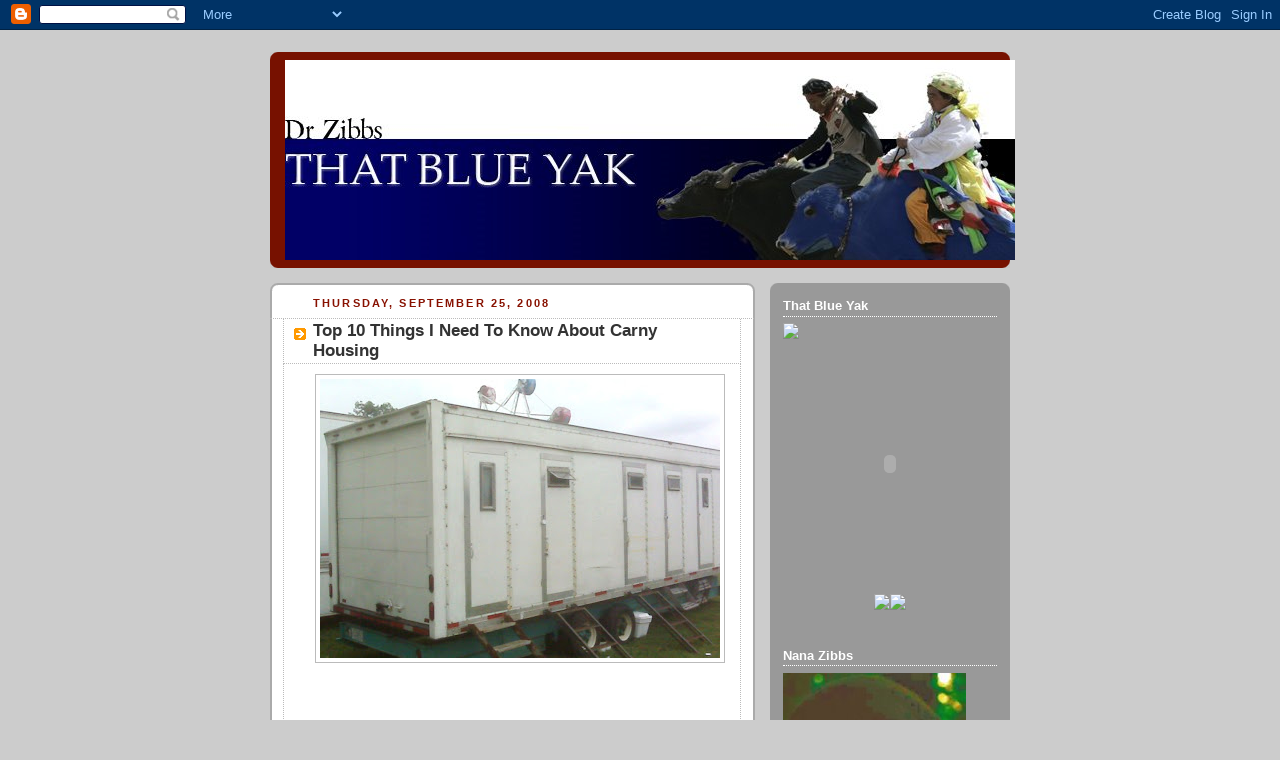

--- FILE ---
content_type: text/html; charset=UTF-8
request_url: https://thatblueyak.blogspot.com/2008/09/top-10-things-i-need-to-know-about.html?showComment=1222392000000
body_size: 24173
content:
<!DOCTYPE html>
<html xmlns='http://www.w3.org/1999/xhtml' xmlns:b='http://www.google.com/2005/gml/b' xmlns:data='http://www.google.com/2005/gml/data' xmlns:expr='http://www.google.com/2005/gml/expr'>
<head>
<link href='https://www.blogger.com/static/v1/widgets/2944754296-widget_css_bundle.css' rel='stylesheet' type='text/css'/>
<meta content='f268DE1An8HKqIsHzRrxHBOVTevVs0Ci/9MEk+Ibo8Y=' name='verify-v1'/>
<meta content='text/html; charset=UTF-8' http-equiv='Content-Type'/>
<meta content='blogger' name='generator'/>
<link href='https://thatblueyak.blogspot.com/favicon.ico' rel='icon' type='image/x-icon'/>
<link href='http://thatblueyak.blogspot.com/2008/09/top-10-things-i-need-to-know-about.html' rel='canonical'/>
<link rel="alternate" type="application/atom+xml" title="That Blue Yak - Atom" href="https://thatblueyak.blogspot.com/feeds/posts/default" />
<link rel="alternate" type="application/rss+xml" title="That Blue Yak - RSS" href="https://thatblueyak.blogspot.com/feeds/posts/default?alt=rss" />
<link rel="service.post" type="application/atom+xml" title="That Blue Yak - Atom" href="https://www.blogger.com/feeds/2234266106201179530/posts/default" />

<link rel="alternate" type="application/atom+xml" title="That Blue Yak - Atom" href="https://thatblueyak.blogspot.com/feeds/2393714627692483941/comments/default" />
<!--Can't find substitution for tag [blog.ieCssRetrofitLinks]-->
<link href='https://blogger.googleusercontent.com/img/b/R29vZ2xl/AVvXsEh7Ue49rFk8l0kajKd5oMeL-i3YC7ekzDWF79dDwY_i-3uoH-4RHwMcNZXL8IzYOyO1eH1yRKQqMKzsQra6L8cb16duibLAAhRk3bbzDZPsRKK-eH7X7zM1pFp2_tCva9YGSKbNO4F7r3Y/s400/carney+1.jpg' rel='image_src'/>
<meta content='http://thatblueyak.blogspot.com/2008/09/top-10-things-i-need-to-know-about.html' property='og:url'/>
<meta content='Top 10 Things I Need To Know About Carny Housing' property='og:title'/>
<meta content='You should feel very privileged my dear reader because you are looking at an amazing photo. The picture above is an actual &quot;Carny Hotel&quot;  on...' property='og:description'/>
<meta content='https://blogger.googleusercontent.com/img/b/R29vZ2xl/AVvXsEh7Ue49rFk8l0kajKd5oMeL-i3YC7ekzDWF79dDwY_i-3uoH-4RHwMcNZXL8IzYOyO1eH1yRKQqMKzsQra6L8cb16duibLAAhRk3bbzDZPsRKK-eH7X7zM1pFp2_tCva9YGSKbNO4F7r3Y/w1200-h630-p-k-no-nu/carney+1.jpg' property='og:image'/>
<title>That Blue Yak: Top 10 Things I Need To Know About Carny Housing</title>
<style id='page-skin-1' type='text/css'><!--
/*
-----------------------------------------------
Blogger Template Style
Name:     Rounders 2
Designer: Douglas Bowman
URL:      www.stopdesign.com
Date:     27 Feb 2004
Updated by: Blogger Team
----------------------------------------------- */
/* Variable definitions
====================
<Variable name="mainBgColor" description="Main Background Color"
type="color" default="#fff">
<Variable name="mainTextColor" description="Text Color" type="color"
default="#000">
<Variable name="postTitleColor" description="Post Title Color" type="color"
default="#333">
<Variable name="dateHeaderColor" description="Date Header Color"
type="color" default="#810">
<Variable name="borderColor" description="Post Border Color" type="color"
default="#bbb">
<Variable name="mainLinkColor" description="Link Color" type="color"
default="#b30">
<Variable name="mainVisitedLinkColor" description="Visited Link Color"
type="color" default="#c63">
<Variable name="titleBgColor" description="Page Header Background Color"
type="color" default="#710">
<Variable name="titleTextColor" description="Blog Title Color"
type="color" default="#fff">
<Variable name="topSidebarHeaderColor"
description="Top Sidebar Title Color"
type="color" default="#fff">
<Variable name="topSidebarBgColor"
description="Top Sidebar Background Color"
type="color" default="#999">
<Variable name="topSidebarTextColor" description="Top Sidebar Text Color"
type="color" default="#fff">
<Variable name="topSidebarLinkColor" description="Top Sidebar Link Color"
type="color" default="#fff">
<Variable name="topSidebarVisitedLinkColor"
description="Top Sidebar Visited Link Color"
type="color" default="#ddd">
<Variable name="bodyFont" description="Text Font" type="font"
default="normal normal 100% 'Trebuchet MS',Verdana,Arial,Sans-serif">
<Variable name="pageTitleFont" description="Blog Title Font" type="font"
default="normal bold 200% 'Trebuchet MS',Verdana,Arial,Sans-serif">
<Variable name="descriptionFont" description="Blog Description Font" type="font"
default="normal normal 100% 'Trebuchet MS',Verdana,Arial,Sans-serif">
<Variable name="headerFont" description="Sidebar Title Font" type="font"
default="normal bold 100% 'Trebuchet MS',Verdana,Arial,Sans-serif">
<Variable name="postTitleFont" description="Post Title Font" type="font"
default="normal bold 135% 'Trebuchet MS',Verdana,Arial,Sans-serif">
*/
body {
background:#ccc;
margin:0;
text-align:center;
line-height: 1.5em;
font:x-small Trebuchet MS, Verdana, Arial, Sans-serif;
color:#000000;
font-size/* */:/**/small;
font-size: /**/small;
}
/* Page Structure
----------------------------------------------- */
/* The images which help create rounded corners depend on the
following widths and measurements. If you want to change
these measurements, the images will also need to change.
*/
#outer-wrapper {
width:740px;
margin:0 auto;
text-align:left;
font: normal normal 100% 'Trebuchet MS',Verdana,Arial,Sans-serif;
}
#main-wrap1 {
width:485px;
float:left;
background:#ffffff url("//www.blogblog.com/rounders2/corners_main_bot.gif") no-repeat left bottom;
margin:15px 0 0;
padding:0 0 10px;
color:#000000;
font-size:97%;
line-height:1.5em;
word-wrap: break-word; /* fix for long text breaking sidebar float in IE */
overflow: hidden;     /* fix for long non-text content breaking IE sidebar float */
}
#main-wrap2 {
float:left;
width:100%;
background:url("//www.blogblog.com/rounders2/corners_main_top.gif") no-repeat left top;
padding:10px 0 0;
}
#main {
background:url("//www.blogblog.com/rounders2/rails_main.gif") repeat-y;
padding:0;
}
#sidebar-wrap {
width:240px;
float:right;
margin:15px 0 0;
font-size:97%;
line-height:1.5em;
word-wrap: break-word; /* fix for long text breaking sidebar float in IE */
overflow: hidden;     /* fix for long non-text content breaking IE sidebar float */
}
.main .widget {
margin-top: 4px;
width: 468px;
padding: 0 13px;
}
.main .Blog {
margin: 0;
padding: 0;
width: 484px;
}
/* Links
----------------------------------------------- */
a:link {
color: #bb3300;
}
a:visited {
color: #cc6633;
}
a:hover {
color: #cc6633;
}
a img {
border-width:0;
}
/* Blog Header
----------------------------------------------- */
#header-wrapper {
background:#771100 url("//www.blogblog.com/rounders2/corners_cap_top.gif") no-repeat left top;
margin:22px 0 0 0;
padding:8px 0 0 0;
color:#ffffff;
}
#header {
background:url("//www.blogblog.com/rounders2/corners_cap_bot.gif") no-repeat left bottom;
padding:0 15px 8px;
}
#header h1 {
margin:0;
padding:10px 30px 5px;
line-height:1.2em;
font: normal bold 200% 'Trebuchet MS',Verdana,Arial,Sans-serif;
}
#header a,
#header a:visited {
text-decoration:none;
color: #ffffff;
}
#header .description {
margin:0;
padding:5px 30px 10px;
line-height:1.5em;
font: normal normal 100% 'Trebuchet MS',Verdana,Arial,Sans-serif;
}
/* Posts
----------------------------------------------- */
h2.date-header {
margin:0 28px 0 43px;
font-size:85%;
line-height:2em;
text-transform:uppercase;
letter-spacing:.2em;
color:#881100;
}
.post {
margin:.3em 0 25px;
padding:0 13px;
border:1px dotted #bbbbbb;
border-width:1px 0;
}
.post h3 {
margin:0;
line-height:1.5em;
background:url("//www.blogblog.com/rounders2/icon_arrow.gif") no-repeat 10px .5em;
display:block;
border:1px dotted #bbbbbb;
border-width:0 1px 1px;
padding:2px 14px 2px 29px;
color: #333333;
font: normal bold 135% 'Trebuchet MS',Verdana,Arial,Sans-serif;
}
.post h3 a, .post h3 a:visited {
text-decoration:none;
color: #333333;
}
a.title-link:hover {
background-color: #bbbbbb;
color: #000000;
}
.post-body {
border:1px dotted #bbbbbb;
border-width:0 1px 1px;
border-bottom-color:#ffffff;
padding:10px 14px 1px 29px;
}
html>body .post-body {
border-bottom-width:0;
}
.post p {
margin:0 0 .75em;
}
.post-footer {
background: #eee;
margin:0;
padding:2px 14px 2px 29px;
border:1px dotted #bbbbbb;
border-width:1px;
font-size:100%;
line-height:1.5em;
color: #666;
}
.post-footer p {
margin: 0;
}
html>body .post-footer {
border-bottom-color:transparent;
}
.uncustomized-post-template .post-footer {
text-align: right;
}
.uncustomized-post-template .post-author,
.uncustomized-post-template .post-timestamp {
display: block;
float: left;
text-align:left;
margin-right: 4px;
}
.post-footer a {
color: #bb3300;
}
.post-footer a:hover {
color: #cc6633;
}
a.comment-link {
/* IE5.0/Win doesn't apply padding to inline elements,
so we hide these two declarations from it */
background/* */:/**/url("//www.blogblog.com/rounders/2icon_comment.gif") no-repeat 0 45%;
padding-left:14px;
}
html>body a.comment-link {
/* Respecified, for IE5/Mac's benefit */
background:url("//www.blogblog.com/rounders2/icon_comment.gif") no-repeat 0 45%;
padding-left:14px;
}
.post img {
margin:0 0 5px 0;
padding:4px;
border:1px solid #bbbbbb;
}
blockquote {
margin:.75em 0;
border:1px dotted #bbbbbb;
border-width:1px 0;
padding:5px 15px;
color: #881100;
}
.post blockquote p {
margin:.5em 0;
}
#blog-pager-newer-link {
float: left;
margin-left: 13px;
}
#blog-pager-older-link {
float: right;
margin-right: 13px;
}
#blog-pager {
text-align: center;
}
.feed-links {
clear: both;
line-height: 2.5em;
margin-left: 13px;
}
/* Comments
----------------------------------------------- */
#comments {
margin:-25px 13px 0;
border:1px dotted #bbbbbb;
border-width:0 1px 1px;
padding:20px 0 15px 0;
}
#comments h4 {
margin:0 0 10px;
padding:0 14px 2px 29px;
border-bottom:1px dotted #bbbbbb;
font-size:120%;
line-height:1.4em;
color:#333333;
}
#comments-block {
margin:0 15px 0 9px;
}
.comment-author {
background:url("//www.blogblog.com/rounders2/icon_comment.gif") no-repeat 2px .3em;
margin:.5em 0;
padding:0 0 0 20px;
font-weight:bold;
}
.comment-body {
margin:0 0 1.25em;
padding:0 0 0 20px;
}
.comment-body p {
margin:0 0 .5em;
}
.comment-footer {
margin:0 0 .5em;
padding:0 0 .75em 20px;
}
.comment-footer a:link {
color: #000000;
}
.deleted-comment {
font-style:italic;
color:gray;
}
/* Profile
----------------------------------------------- */
.profile-img {
float: left;
margin: 5px 5px 5px 0;
border: 4px solid #ffffff;
}
.profile-datablock {
margin:0 15px .5em 0;
padding-top:8px;
}
.profile-link {
background:url("//www.blogblog.com/rounders2/icon_profile.gif") no-repeat 0 .1em;
padding-left:15px;
font-weight:bold;
}
.profile-textblock {
clear: both;
margin: 0;
}
.sidebar .clear, .main .widget .clear {
clear: both;
}
#sidebartop-wrap {
background:#999999 url("//www.blogblog.com/rounders2/corners_prof_bot.gif") no-repeat left bottom;
margin:0px 0px 15px;
padding:0px 0px 10px;
color:#ffffff;
}
#sidebartop-wrap2 {
background:url("//www.blogblog.com/rounders2/corners_prof_top.gif") no-repeat left top;
padding: 10px 0 0;
margin:0;
border-width:0;
}
#sidebartop h2 {
line-height:1.5em;
color:#ffffff;
border-bottom: 1px dotted #ffffff;
margin-bottom: 0.5em;
font: normal bold 100% 'Trebuchet MS',Verdana,Arial,Sans-serif;
}
#sidebartop a {
color: #ffffff;
}
#sidebartop a:hover {
color: #dddddd;
}
#sidebartop a:visited {
color: #dddddd;
}
/* Sidebar Boxes
----------------------------------------------- */
.sidebar .widget {
margin:.5em 13px 1.25em;
padding:0 0px;
}
.widget-content {
margin-top: 0.5em;
}
#sidebarbottom-wrap1 {
background:#ffffff url("//www.blogblog.com/rounders2/corners_side_top.gif") no-repeat left top;
margin:0 0 15px;
padding:10px 0 0;
color: #000000;
}
#sidebarbottom-wrap2 {
background:url("//www.blogblog.com/rounders2/corners_side_bot.gif") no-repeat left bottom;
padding:8px 0px 8px;
}
.sidebar h2 {
margin:0;
padding:0 0 .2em;
line-height:1.5em;
font:normal bold 100% 'Trebuchet MS',Verdana,Arial,Sans-serif;
}
.sidebar ul {
list-style:none;
margin:0 0 1.25em;
padding:0 0px;
}
.sidebar ul li {
background:url("//www.blogblog.com/rounders2/icon_arrow_sm.gif") no-repeat 2px .25em;
margin:0;
padding:0 0 3px 16px;
margin-bottom:3px;
border-bottom:1px dotted #bbbbbb;
line-height:1.4em;
}
.sidebar p {
margin:0 0 .6em;
}
#sidebar h2 {
color: #333333;
border-bottom: 1px dotted #333333;
}
/* Footer
----------------------------------------------- */
#footer-wrap1 {
clear:both;
margin:0;
padding:15px 0 0;
}
#footer-wrap2 {
background:#771100 url("//www.blogblog.com/rounders2/corners_cap_top.gif") no-repeat left top;
padding:8px 0 0;
color:#ffffff;
}
#footer {
background:url("//www.blogblog.com/rounders2/corners_cap_bot.gif") no-repeat left bottom;
padding:8px 15px 8px;
}
#footer hr {display:none;}
#footer p {margin:0;}
#footer a {color:#ffffff;}
/** Page structure tweaks for layout editor wireframe */
body#layout #main-wrap1,
body#layout #sidebar-wrap,
body#layout #header-wrapper {
margin-top: 0;
}
body#layout #header, body#layout #header-wrapper,
body#layout #outer-wrapper {
margin-left:0,
margin-right: 0;
padding: 0;
}
body#layout #outer-wrapper {
width: 730px;
}
body#layout #footer-wrap1 {
padding-top: 0;
}

--></style>
<link href='https://www.blogger.com/dyn-css/authorization.css?targetBlogID=2234266106201179530&amp;zx=0d1a0b4f-d587-424b-ac52-411cf10b2eea' media='none' onload='if(media!=&#39;all&#39;)media=&#39;all&#39;' rel='stylesheet'/><noscript><link href='https://www.blogger.com/dyn-css/authorization.css?targetBlogID=2234266106201179530&amp;zx=0d1a0b4f-d587-424b-ac52-411cf10b2eea' rel='stylesheet'/></noscript>
<meta name='google-adsense-platform-account' content='ca-host-pub-1556223355139109'/>
<meta name='google-adsense-platform-domain' content='blogspot.com'/>

<!-- data-ad-client=ca-pub-4074117148033074 -->

</head>
<body>
<div class='navbar section' id='navbar'><div class='widget Navbar' data-version='1' id='Navbar1'><script type="text/javascript">
    function setAttributeOnload(object, attribute, val) {
      if(window.addEventListener) {
        window.addEventListener('load',
          function(){ object[attribute] = val; }, false);
      } else {
        window.attachEvent('onload', function(){ object[attribute] = val; });
      }
    }
  </script>
<div id="navbar-iframe-container"></div>
<script type="text/javascript" src="https://apis.google.com/js/platform.js"></script>
<script type="text/javascript">
      gapi.load("gapi.iframes:gapi.iframes.style.bubble", function() {
        if (gapi.iframes && gapi.iframes.getContext) {
          gapi.iframes.getContext().openChild({
              url: 'https://www.blogger.com/navbar/2234266106201179530?po\x3d2393714627692483941\x26origin\x3dhttps://thatblueyak.blogspot.com',
              where: document.getElementById("navbar-iframe-container"),
              id: "navbar-iframe"
          });
        }
      });
    </script><script type="text/javascript">
(function() {
var script = document.createElement('script');
script.type = 'text/javascript';
script.src = '//pagead2.googlesyndication.com/pagead/js/google_top_exp.js';
var head = document.getElementsByTagName('head')[0];
if (head) {
head.appendChild(script);
}})();
</script>
</div></div>
<div id='outer-wrapper'>
<div id='header-wrapper'>
<div class='header section' id='header'><div class='widget Header' data-version='1' id='Header1'>
<div id='header-inner'>
<a href='https://thatblueyak.blogspot.com/' style='display: block'>
<img alt="That Blue Yak" height="200px; " id="Header1_headerimg" src="//4.bp.blogspot.com/_PcX9QTbDVJw/SiLyVG637XI/AAAAAAAAByo/jCDToM_hQx8/S730/zibbsBANNER+copy.jpg" style="display: block" width="730px; ">
</a>
</div>
</div></div>
</div>
<div id='main-wrap1'><div id='main-wrap2'>
<div class='main section' id='main'><div class='widget Blog' data-version='1' id='Blog1'>
<div class='blog-posts hfeed'>

          <div class="date-outer">
        
<h2 class='date-header'><span>Thursday, September 25, 2008</span></h2>

          <div class="date-posts">
        
<div class='post-outer'>
<div class='post'>
<a name='2393714627692483941'></a>
<h3 class='post-title'>
<a href='https://thatblueyak.blogspot.com/2008/09/top-10-things-i-need-to-know-about.html'>Top 10 Things I Need To Know About Carny Housing</a>
</h3>
<div class='post-header-line-1'></div>
<div class='post-body'>
<p><a href="https://blogger.googleusercontent.com/img/b/R29vZ2xl/AVvXsEh7Ue49rFk8l0kajKd5oMeL-i3YC7ekzDWF79dDwY_i-3uoH-4RHwMcNZXL8IzYOyO1eH1yRKQqMKzsQra6L8cb16duibLAAhRk3bbzDZPsRKK-eH7X7zM1pFp2_tCva9YGSKbNO4F7r3Y/s1600-h/carney+1.jpg"><img alt="" border="0" id="BLOGGER_PHOTO_ID_5249692891128163026" src="https://blogger.googleusercontent.com/img/b/R29vZ2xl/AVvXsEh7Ue49rFk8l0kajKd5oMeL-i3YC7ekzDWF79dDwY_i-3uoH-4RHwMcNZXL8IzYOyO1eH1yRKQqMKzsQra6L8cb16duibLAAhRk3bbzDZPsRKK-eH7X7zM1pFp2_tCva9YGSKbNO4F7r3Y/s400/carney+1.jpg" style="DISPLAY: block; MARGIN: 0px auto 10px; CURSOR: hand; TEXT-ALIGN: center" /></a><br /><br /><div>You should feel very privileged my dear reader because you are looking at an amazing photo. The picture above is an actual <strong>"Carny Hotel"</strong> on wheels. You might remember my gripping coverage of <a href="http://thatblueyak.blogspot.com/2008/07/good-neighbor-day.html">Downingtown's Good Neighbor Day </a>this Summer. This photo is from the same day. I just didn't think that most of you were mature enough to handle it - but you've come a long way.</div><br /><div></div><br /><div></div><br /><div></div><br /><div><br />Anyways, I have so many questions about this mini Carny hotel that I thought I'd draft a letter to the carnival company to get some answers. My question are: </div><br /><div></div><br /><div><strong><br />1)</strong> Why do the outer doors not have locks? Are locks <strong>earned</strong> or are those rooms reserved for the strong - <strong>"can take care of themselves"</strong> - type of Carny? </div><br /><div></div><br /><div><strong><br />2)</strong> Did anyone ever try to drill a glory hole in one of the <strong>"hotel"</strong> walls? If they did, did any of the wise cracker Carny's pull any practical jokes with the glory hole? </div><br /><div></div><br /><div><strong><br />3)</strong> How do the really fat chicks that the Carny's pick up fit through those thin doors? Do the other Carny's have to run up and push her in - using their bodies like a battering ram?.. <strong>"on three fellows, one..two..three"</strong>...You know what I mean.</div><br /><div></div><br /><div><strong><br />4)</strong> Did a midget Carny ever request to have a slide installed instead of those steps? And you obliged because you thought it would be funny to watch him slide down it? </div><br /><div></div><br /><div><strong><br />5)</strong> When you're driving down the highway, do any of the freaky looking Carny's....let me rephrase that....do any of the Carny's ever pull the door curtain open with a knife, then creepily look at some kid in a car, then they pretend to slit their throat as if telling the kid they're going to slit the kids' throat? ...<strong>WAIT...I'M NOT DONE</strong>....then, the kid starts yelling to his dad that a Carny threatened to kill him and the dad says, <strong>"Nonsense Timmy, there aren't any Carny's in the trailer - probably just horses - or chairs."</strong></div><br /><div></div><br /><div><strong><br />6)</strong> Do the Gypsy Carnys give you more trouble than the normal Carny's? </div><br /><div></div><br /><div><strong><br />7)</strong> Did one of the trailers ever <strong>REALLY</strong> stink? Then when you finally checked it out, one of the fat Carny chicks had been hiding all of these funnel cake plates and cheese dogs sticks under her cot that she'd been stealing for years? </div><br /><div></div><strong><br /><div><br />8)</strong></div>Did a Carny, trying to make the best of their situation ever try to make their Carny room nice buy fixing it up and putting up curtains and pictures? And when they proudly showed it to the other Carny's, one jerk Carny said, <strong>"No amount of fancy curtains and decorations gonna change the fact that use is livin' in a travelin' jail cell.</strong><br /><div><strong></strong></div><br /><div><strong><br />9) </strong>When you hear someone in a non carnival situation referring to the smell of urine, do you always butt in and say, <strong>"Lady, you want to know about urine soaked - just try cleaning one of my hotel Carny rooms on a hot day in July. Now dat's urine smell!"</strong></div><br /><div><strong></strong></div><br /><div><strong><br />10)</strong> Did you ever think about letting normal people step into one of the Carny rooms? And charge money for it? You know - like a spook house. If so, are you looking for investors? I might be able to help you out. </div><br /><div></div><br /><div><br />Do you have questions? Please add them in the comments section. </div></p>
<div style='clear: both;'></div>
</div>
<div class='post-footer'>
<p class='post-footer-line post-footer-line-1'><span class='post-author'>
Posted by
Dr Zibbs
</span>
<span class='post-timestamp'>
at
<a class='timestamp-link' href='https://thatblueyak.blogspot.com/2008/09/top-10-things-i-need-to-know-about.html' title='permanent link'>8:22&#8239;AM</a>
</span>
<span class='post-comment-link'>
</span>
<span class='post-icons'>
<span class='item-action'>
<a href='https://www.blogger.com/email-post/2234266106201179530/2393714627692483941' title='Email Post'>
<span class='email-post-icon'>&#160;</span>
</a>
</span>
<span class='item-control blog-admin pid-312036071'>
<a href='https://www.blogger.com/post-edit.g?blogID=2234266106201179530&postID=2393714627692483941&from=pencil' title='Edit Post'>
<img alt='' class='icon-action' height='18' src='https://resources.blogblog.com/img/icon18_edit_allbkg.gif' width='18'/>
</a>
</span>
</span>
<span class='post-backlinks post-comment-link'>
</span>
</p>
<p class='post-footer-line post-footer-line-2'><span class='post-labels'>
Labels:
<a href='https://thatblueyak.blogspot.com/search/label/Carnie' rel='tag'>Carnie</a>,
<a href='https://thatblueyak.blogspot.com/search/label/Carny' rel='tag'>Carny</a>,
<a href='https://thatblueyak.blogspot.com/search/label/convicts' rel='tag'>convicts</a>,
<a href='https://thatblueyak.blogspot.com/search/label/Downingtown' rel='tag'>Downingtown</a>,
<a href='https://thatblueyak.blogspot.com/search/label/freaks' rel='tag'>freaks</a>,
<a href='https://thatblueyak.blogspot.com/search/label/hotel' rel='tag'>hotel</a>
</span>
</p>
<p class='post-footer-line post-footer-line-3'></p>
</div>
</div>
<div class='comments' id='comments'>
<a name='comments'></a>
<h4>25 comments:</h4>
<div id='Blog1_comments-block-wrapper'>
<dl class='avatar-comment-indent' id='comments-block'>
<dt class='comment-author blog-author' id='c7594567054189115419'>
<a name='c7594567054189115419'></a>
<div class="avatar-image-container vcard"><span dir="ltr"><a href="https://www.blogger.com/profile/11570006777738622727" target="" rel="nofollow" onclick="" class="avatar-hovercard" id="av-7594567054189115419-11570006777738622727"><img src="https://resources.blogblog.com/img/blank.gif" width="35" height="35" class="delayLoad" style="display: none;" longdesc="//2.bp.blogspot.com/_PcX9QTbDVJw/SXpX3dw4skI/AAAAAAAABgk/8Bls5JnQHfk/S45-s35/yakpic%2Bblue.jpg" alt="" title="Dr Zibbs">

<noscript><img src="//2.bp.blogspot.com/_PcX9QTbDVJw/SXpX3dw4skI/AAAAAAAABgk/8Bls5JnQHfk/S45-s35/yakpic%2Bblue.jpg" width="35" height="35" class="photo" alt=""></noscript></a></span></div>
<a href='https://www.blogger.com/profile/11570006777738622727' rel='nofollow'>Dr Zibbs</a>
said...
</dt>
<dd class='comment-body' id='Blog1_cmt-7594567054189115419'>
<p>
Damn you HTML. Pretend that all the spaces above were put there by a dirty, stinkin' Carny.
</p>
</dd>
<dd class='comment-footer'>
<span class='comment-timestamp'>
<a href='https://thatblueyak.blogspot.com/2008/09/top-10-things-i-need-to-know-about.html?showComment=1222345500000#c7594567054189115419' title='comment permalink'>
September 25, 2008 at 8:25:00&#8239;AM EDT
</a>
<span class='item-control blog-admin pid-312036071'>
<a class='comment-delete' href='https://www.blogger.com/comment/delete/2234266106201179530/7594567054189115419' title='Delete Comment'>
<img src='https://resources.blogblog.com/img/icon_delete13.gif'/>
</a>
</span>
</span>
</dd>
<dt class='comment-author ' id='c1194786272610733629'>
<a name='c1194786272610733629'></a>
<div class="avatar-image-container avatar-stock"><span dir="ltr"><img src="//resources.blogblog.com/img/blank.gif" width="35" height="35" alt="" title="Anonymous">

</span></div>
Anonymous
said...
</dt>
<dd class='comment-body' id='Blog1_cmt-1194786272610733629'>
<p>
HAHAHAHA #5 killed me, Zibbsy!<BR/><BR/>(I didn't wait like you said, either.)
</p>
</dd>
<dd class='comment-footer'>
<span class='comment-timestamp'>
<a href='https://thatblueyak.blogspot.com/2008/09/top-10-things-i-need-to-know-about.html?showComment=1222348320000#c1194786272610733629' title='comment permalink'>
September 25, 2008 at 9:12:00&#8239;AM EDT
</a>
<span class='item-control blog-admin pid-579832494'>
<a class='comment-delete' href='https://www.blogger.com/comment/delete/2234266106201179530/1194786272610733629' title='Delete Comment'>
<img src='https://resources.blogblog.com/img/icon_delete13.gif'/>
</a>
</span>
</span>
</dd>
<dt class='comment-author ' id='c2657993902466689363'>
<a name='c2657993902466689363'></a>
<div class="avatar-image-container vcard"><span dir="ltr"><a href="https://www.blogger.com/profile/01777504661301862965" target="" rel="nofollow" onclick="" class="avatar-hovercard" id="av-2657993902466689363-01777504661301862965"><img src="https://resources.blogblog.com/img/blank.gif" width="35" height="35" class="delayLoad" style="display: none;" longdesc="//blogger.googleusercontent.com/img/b/R29vZ2xl/AVvXsEjWX5uGH82JkG8i4jwqJ9UCUZJ7FK4xrcJZqVjxWBHhIoZc2KYD6xVCWc0MdzhtgGB-Fr7Iu3675l6uV8RD_2Fuq-JbWVBbRwMPsHVeTjJGXDxbk3A3wLVS4qebzbOBjw/s45-c/01010201150501040920080302296ded1e0a58d8784300e86b.jpg" alt="" title="Anonymous">

<noscript><img src="//blogger.googleusercontent.com/img/b/R29vZ2xl/AVvXsEjWX5uGH82JkG8i4jwqJ9UCUZJ7FK4xrcJZqVjxWBHhIoZc2KYD6xVCWc0MdzhtgGB-Fr7Iu3675l6uV8RD_2Fuq-JbWVBbRwMPsHVeTjJGXDxbk3A3wLVS4qebzbOBjw/s45-c/01010201150501040920080302296ded1e0a58d8784300e86b.jpg" width="35" height="35" class="photo" alt=""></noscript></a></span></div>
<a href='https://www.blogger.com/profile/01777504661301862965' rel='nofollow'>Anonymous</a>
said...
</dt>
<dd class='comment-body' id='Blog1_cmt-2657993902466689363'>
<p>
Dear Dr. Zibbs,<BR/>I may be able to answer a few of your questions.<BR/><BR/>1- The doors do not have locks because many carnies (all) are lock picken theves so what's the point. Also, do you think anyone who doesn't have to be in there will want to go in? Unless you love the smell of urine and pork rines most people avoid it like the plauge.<BR/><BR/>3- As for the fat chicks, notice the large door at the of the rolling trailer of hell. Steal a forklift from a local warehouse and it's lovin time.<BR/><BR/>6- The Gypsies? Of course.<BR/><BR/>8- Being a Carney IS the "Best of the situation." for most of them. It was this life or a life of angry villagers and pitchforks.<BR/><BR/>Hope this helps.<BR/><BR/>Barnum
</p>
</dd>
<dd class='comment-footer'>
<span class='comment-timestamp'>
<a href='https://thatblueyak.blogspot.com/2008/09/top-10-things-i-need-to-know-about.html?showComment=1222349580000#c2657993902466689363' title='comment permalink'>
September 25, 2008 at 9:33:00&#8239;AM EDT
</a>
<span class='item-control blog-admin pid-1933181235'>
<a class='comment-delete' href='https://www.blogger.com/comment/delete/2234266106201179530/2657993902466689363' title='Delete Comment'>
<img src='https://resources.blogblog.com/img/icon_delete13.gif'/>
</a>
</span>
</span>
</dd>
<dt class='comment-author ' id='c8584584287758970056'>
<a name='c8584584287758970056'></a>
<div class="avatar-image-container vcard"><span dir="ltr"><a href="https://www.blogger.com/profile/00525958928789383304" target="" rel="nofollow" onclick="" class="avatar-hovercard" id="av-8584584287758970056-00525958928789383304"><img src="https://resources.blogblog.com/img/blank.gif" width="35" height="35" class="delayLoad" style="display: none;" longdesc="//blogger.googleusercontent.com/img/b/R29vZ2xl/AVvXsEgXCnB_cm-nNmn7O5twV-umMDZJTkt0kdF8WSjkBCFtViZ1Kfepda3DN3MsoSrSeuGXgZH4RawTuXgkznhg2ptxxwhd-4ztcbw89NtHYw46_LfZ3ejTineZ_anj5VdYnes/s45-c-r/mrx.jpg" alt="" title="The Imaginary Reviewer">

<noscript><img src="//blogger.googleusercontent.com/img/b/R29vZ2xl/AVvXsEgXCnB_cm-nNmn7O5twV-umMDZJTkt0kdF8WSjkBCFtViZ1Kfepda3DN3MsoSrSeuGXgZH4RawTuXgkznhg2ptxxwhd-4ztcbw89NtHYw46_LfZ3ejTineZ_anj5VdYnes/s45-c-r/mrx.jpg" width="35" height="35" class="photo" alt=""></noscript></a></span></div>
<a href='https://www.blogger.com/profile/00525958928789383304' rel='nofollow'>The Imaginary Reviewer</a>
said...
</dt>
<dd class='comment-body' id='Blog1_cmt-8584584287758970056'>
<p>
I have some additional questions:<BR/><BR/>Did anyone ever mistake the Carny Hotel for a PortaPotty and take a dump inside? If so, how long was it before this was noticed?<BR/><BR/>Is there a record for the highest number of Carnies ever put into a single Carny Hotel?
</p>
</dd>
<dd class='comment-footer'>
<span class='comment-timestamp'>
<a href='https://thatblueyak.blogspot.com/2008/09/top-10-things-i-need-to-know-about.html?showComment=1222351380000#c8584584287758970056' title='comment permalink'>
September 25, 2008 at 10:03:00&#8239;AM EDT
</a>
<span class='item-control blog-admin pid-1012634950'>
<a class='comment-delete' href='https://www.blogger.com/comment/delete/2234266106201179530/8584584287758970056' title='Delete Comment'>
<img src='https://resources.blogblog.com/img/icon_delete13.gif'/>
</a>
</span>
</span>
</dd>
<dt class='comment-author ' id='c3486837000510890725'>
<a name='c3486837000510890725'></a>
<div class="avatar-image-container vcard"><span dir="ltr"><a href="https://www.blogger.com/profile/14409696399536125443" target="" rel="nofollow" onclick="" class="avatar-hovercard" id="av-3486837000510890725-14409696399536125443"><img src="https://resources.blogblog.com/img/blank.gif" width="35" height="35" class="delayLoad" style="display: none;" longdesc="//4.bp.blogspot.com/_AAmd-pHv4IY/SZ5F6f9-6NI/AAAAAAAABlI/PwvTfMPiuMo/S45-s35/ihobatar.jpg" alt="" title="McGone">

<noscript><img src="//4.bp.blogspot.com/_AAmd-pHv4IY/SZ5F6f9-6NI/AAAAAAAABlI/PwvTfMPiuMo/S45-s35/ihobatar.jpg" width="35" height="35" class="photo" alt=""></noscript></a></span></div>
<a href='https://www.blogger.com/profile/14409696399536125443' rel='nofollow'>McGone</a>
said...
</dt>
<dd class='comment-body' id='Blog1_cmt-3486837000510890725'>
<p>
Wait a minute... <I>you're</I> <B>not</B> a Carnie? Huh. That screws up a couple theories I was working on.
</p>
</dd>
<dd class='comment-footer'>
<span class='comment-timestamp'>
<a href='https://thatblueyak.blogspot.com/2008/09/top-10-things-i-need-to-know-about.html?showComment=1222352280000#c3486837000510890725' title='comment permalink'>
September 25, 2008 at 10:18:00&#8239;AM EDT
</a>
<span class='item-control blog-admin pid-1158783193'>
<a class='comment-delete' href='https://www.blogger.com/comment/delete/2234266106201179530/3486837000510890725' title='Delete Comment'>
<img src='https://resources.blogblog.com/img/icon_delete13.gif'/>
</a>
</span>
</span>
</dd>
<dt class='comment-author ' id='c2380325907167310094'>
<a name='c2380325907167310094'></a>
<div class="avatar-image-container avatar-stock"><span dir="ltr"><img src="//resources.blogblog.com/img/blank.gif" width="35" height="35" alt="" title="Anonymous">

</span></div>
Anonymous
said...
</dt>
<dd class='comment-body' id='Blog1_cmt-2380325907167310094'>
<p>
How about laying a killer fart in one of the rooms. How long does the smell linger?<BR/><BR/>#1
</p>
</dd>
<dd class='comment-footer'>
<span class='comment-timestamp'>
<a href='https://thatblueyak.blogspot.com/2008/09/top-10-things-i-need-to-know-about.html?showComment=1222353000000#c2380325907167310094' title='comment permalink'>
September 25, 2008 at 10:30:00&#8239;AM EDT
</a>
<span class='item-control blog-admin pid-579832494'>
<a class='comment-delete' href='https://www.blogger.com/comment/delete/2234266106201179530/2380325907167310094' title='Delete Comment'>
<img src='https://resources.blogblog.com/img/icon_delete13.gif'/>
</a>
</span>
</span>
</dd>
<dt class='comment-author ' id='c6392294367676489294'>
<a name='c6392294367676489294'></a>
<div class="avatar-image-container vcard"><span dir="ltr"><a href="https://www.blogger.com/profile/09100388190136741782" target="" rel="nofollow" onclick="" class="avatar-hovercard" id="av-6392294367676489294-09100388190136741782"><img src="https://resources.blogblog.com/img/blank.gif" width="35" height="35" class="delayLoad" style="display: none;" longdesc="//blogger.googleusercontent.com/img/b/R29vZ2xl/AVvXsEibLemsbDEl-2qmu5lHnI8JE-RVTQkJV1NJCGqYOhIrwZ-gSFSIzTZHxEFBf0INnQVF0uCeUOxH067wY5kCFZFjUo6z01Te8vL130Wh312wAAp795Ym3yio3qyPdeUUEQ/s45-c/DSC01115.JPG" alt="" title="Gwen">

<noscript><img src="//blogger.googleusercontent.com/img/b/R29vZ2xl/AVvXsEibLemsbDEl-2qmu5lHnI8JE-RVTQkJV1NJCGqYOhIrwZ-gSFSIzTZHxEFBf0INnQVF0uCeUOxH067wY5kCFZFjUo6z01Te8vL130Wh312wAAp795Ym3yio3qyPdeUUEQ/s45-c/DSC01115.JPG" width="35" height="35" class="photo" alt=""></noscript></a></span></div>
<a href='https://www.blogger.com/profile/09100388190136741782' rel='nofollow'>Gwen</a>
said...
</dt>
<dd class='comment-body' id='Blog1_cmt-6392294367676489294'>
<p>
I think you should submit your questions to <A HREF="http://www.diary-of-a-carny.blogspot.com/" REL="nofollow">this guy</A>.<BR/><BR/>What do you think is in that little styrofoam cooler?  I think it's harvested kidneys.
</p>
</dd>
<dd class='comment-footer'>
<span class='comment-timestamp'>
<a href='https://thatblueyak.blogspot.com/2008/09/top-10-things-i-need-to-know-about.html?showComment=1222353480000#c6392294367676489294' title='comment permalink'>
September 25, 2008 at 10:38:00&#8239;AM EDT
</a>
<span class='item-control blog-admin pid-700452631'>
<a class='comment-delete' href='https://www.blogger.com/comment/delete/2234266106201179530/6392294367676489294' title='Delete Comment'>
<img src='https://resources.blogblog.com/img/icon_delete13.gif'/>
</a>
</span>
</span>
</dd>
<dt class='comment-author ' id='c4863580984402398549'>
<a name='c4863580984402398549'></a>
<div class="avatar-image-container avatar-stock"><span dir="ltr"><a href="https://www.blogger.com/profile/13057350597607764166" target="" rel="nofollow" onclick="" class="avatar-hovercard" id="av-4863580984402398549-13057350597607764166"><img src="//www.blogger.com/img/blogger_logo_round_35.png" width="35" height="35" alt="" title="Sornie">

</a></span></div>
<a href='https://www.blogger.com/profile/13057350597607764166' rel='nofollow'>Sornie</a>
said...
</dt>
<dd class='comment-body' id='Blog1_cmt-4863580984402398549'>
<p>
I'll go ahead and answer how they get the fat chicks in to roger them. They don't. Carnies are prone to bang chicks anywhere.
</p>
</dd>
<dd class='comment-footer'>
<span class='comment-timestamp'>
<a href='https://thatblueyak.blogspot.com/2008/09/top-10-things-i-need-to-know-about.html?showComment=1222356900000#c4863580984402398549' title='comment permalink'>
September 25, 2008 at 11:35:00&#8239;AM EDT
</a>
<span class='item-control blog-admin pid-1791909279'>
<a class='comment-delete' href='https://www.blogger.com/comment/delete/2234266106201179530/4863580984402398549' title='Delete Comment'>
<img src='https://resources.blogblog.com/img/icon_delete13.gif'/>
</a>
</span>
</span>
</dd>
<dt class='comment-author ' id='c4483363229170439644'>
<a name='c4483363229170439644'></a>
<div class="avatar-image-container vcard"><span dir="ltr"><a href="https://www.blogger.com/profile/00306848986781193911" target="" rel="nofollow" onclick="" class="avatar-hovercard" id="av-4483363229170439644-00306848986781193911"><img src="https://resources.blogblog.com/img/blank.gif" width="35" height="35" class="delayLoad" style="display: none;" longdesc="//blogger.googleusercontent.com/img/b/R29vZ2xl/AVvXsEiEw-8YomQ7N3C974XefDHum5HzaKQCGphDAkHxaBoOrSfzigeuPal8-eh43IbTM_MPMW9FwzZYQDjoVje4w-3W-XQM5esQgesJgggK2gNU5TNVKB63GOalbbgkOli7mVs/s45-c/112683464_9c3c4684d3_m.jpg" alt="" title="Cup">

<noscript><img src="//blogger.googleusercontent.com/img/b/R29vZ2xl/AVvXsEiEw-8YomQ7N3C974XefDHum5HzaKQCGphDAkHxaBoOrSfzigeuPal8-eh43IbTM_MPMW9FwzZYQDjoVje4w-3W-XQM5esQgesJgggK2gNU5TNVKB63GOalbbgkOli7mVs/s45-c/112683464_9c3c4684d3_m.jpg" width="35" height="35" class="photo" alt=""></noscript></a></span></div>
<a href='https://www.blogger.com/profile/00306848986781193911' rel='nofollow'>Cup</a>
said...
</dt>
<dd class='comment-body' id='Blog1_cmt-4483363229170439644'>
<p>
#5 is pretty brilliant.<BR/><BR/>Wonder if I can rent some carny housing for next year's birthday party ...
</p>
</dd>
<dd class='comment-footer'>
<span class='comment-timestamp'>
<a href='https://thatblueyak.blogspot.com/2008/09/top-10-things-i-need-to-know-about.html?showComment=1222360680000#c4483363229170439644' title='comment permalink'>
September 25, 2008 at 12:38:00&#8239;PM EDT
</a>
<span class='item-control blog-admin pid-763601668'>
<a class='comment-delete' href='https://www.blogger.com/comment/delete/2234266106201179530/4483363229170439644' title='Delete Comment'>
<img src='https://resources.blogblog.com/img/icon_delete13.gif'/>
</a>
</span>
</span>
</dd>
<dt class='comment-author ' id='c6258568762109735993'>
<a name='c6258568762109735993'></a>
<div class="avatar-image-container vcard"><span dir="ltr"><a href="https://www.blogger.com/profile/06899082993897012313" target="" rel="nofollow" onclick="" class="avatar-hovercard" id="av-6258568762109735993-06899082993897012313"><img src="https://resources.blogblog.com/img/blank.gif" width="35" height="35" class="delayLoad" style="display: none;" longdesc="//blogger.googleusercontent.com/img/b/R29vZ2xl/AVvXsEhDcyVHAGKd02oWh_DOQwVaeKKW5nQsodUn9gY3t3D6I34PpC8pwHnc_POEzENiC9WSfWNulKnVIhSiB03LoNTjsOlZo4gA6TJBlAO3p8lxlHlGpWtQ9JxbjfFjiOO47nM/s45-c/img009.jpg" alt="" title="Some Guy">

<noscript><img src="//blogger.googleusercontent.com/img/b/R29vZ2xl/AVvXsEhDcyVHAGKd02oWh_DOQwVaeKKW5nQsodUn9gY3t3D6I34PpC8pwHnc_POEzENiC9WSfWNulKnVIhSiB03LoNTjsOlZo4gA6TJBlAO3p8lxlHlGpWtQ9JxbjfFjiOO47nM/s45-c/img009.jpg" width="35" height="35" class="photo" alt=""></noscript></a></span></div>
<a href='https://www.blogger.com/profile/06899082993897012313' rel='nofollow'>Some Guy</a>
said...
</dt>
<dd class='comment-body' id='Blog1_cmt-6258568762109735993'>
<p>
I think there should be a senate hearing.  Put a carny in front of Congress so we can get to the bottom of this shit.
</p>
</dd>
<dd class='comment-footer'>
<span class='comment-timestamp'>
<a href='https://thatblueyak.blogspot.com/2008/09/top-10-things-i-need-to-know-about.html?showComment=1222363260000#c6258568762109735993' title='comment permalink'>
September 25, 2008 at 1:21:00&#8239;PM EDT
</a>
<span class='item-control blog-admin pid-712363112'>
<a class='comment-delete' href='https://www.blogger.com/comment/delete/2234266106201179530/6258568762109735993' title='Delete Comment'>
<img src='https://resources.blogblog.com/img/icon_delete13.gif'/>
</a>
</span>
</span>
</dd>
<dt class='comment-author ' id='c3354598358230277993'>
<a name='c3354598358230277993'></a>
<div class="avatar-image-container vcard"><span dir="ltr"><a href="https://www.blogger.com/profile/10188835254714411124" target="" rel="nofollow" onclick="" class="avatar-hovercard" id="av-3354598358230277993-10188835254714411124"><img src="https://resources.blogblog.com/img/blank.gif" width="35" height="35" class="delayLoad" style="display: none;" longdesc="//blogger.googleusercontent.com/img/b/R29vZ2xl/AVvXsEj9YpzCBj2RZ0bPgu1jJFkI_KIwsQm9li2aGOXnddFUMkv5teiWmA5e6YrH1xOqcrmPAb7BBdhXLMiRE4U1CLiZA-HQkX1fzcNCJtEEB0LYV8TxV93ts9AZbWUSBwLrzA/s45-c/Pic009b.jpg" alt="" title="Falwless">

<noscript><img src="//blogger.googleusercontent.com/img/b/R29vZ2xl/AVvXsEj9YpzCBj2RZ0bPgu1jJFkI_KIwsQm9li2aGOXnddFUMkv5teiWmA5e6YrH1xOqcrmPAb7BBdhXLMiRE4U1CLiZA-HQkX1fzcNCJtEEB0LYV8TxV93ts9AZbWUSBwLrzA/s45-c/Pic009b.jpg" width="35" height="35" class="photo" alt=""></noscript></a></span></div>
<a href='https://www.blogger.com/profile/10188835254714411124' rel='nofollow'>Falwless</a>
said...
</dt>
<dd class='comment-body' id='Blog1_cmt-3354598358230277993'>
<p>
I am eternally fascinated by the life of carnies.  I'm not even kidding.  Hey Chris - anyone ever do a documentary about these people?
</p>
</dd>
<dd class='comment-footer'>
<span class='comment-timestamp'>
<a href='https://thatblueyak.blogspot.com/2008/09/top-10-things-i-need-to-know-about.html?showComment=1222363980000#c3354598358230277993' title='comment permalink'>
September 25, 2008 at 1:33:00&#8239;PM EDT
</a>
<span class='item-control blog-admin pid-1499139002'>
<a class='comment-delete' href='https://www.blogger.com/comment/delete/2234266106201179530/3354598358230277993' title='Delete Comment'>
<img src='https://resources.blogblog.com/img/icon_delete13.gif'/>
</a>
</span>
</span>
</dd>
<dt class='comment-author ' id='c5543314753211742473'>
<a name='c5543314753211742473'></a>
<div class="avatar-image-container vcard"><span dir="ltr"><a href="https://www.blogger.com/profile/14861482393432330011" target="" rel="nofollow" onclick="" class="avatar-hovercard" id="av-5543314753211742473-14861482393432330011"><img src="https://resources.blogblog.com/img/blank.gif" width="35" height="35" class="delayLoad" style="display: none;" longdesc="//2.bp.blogspot.com/_yPn45KkKQ-k/SXp9hqhrVXI/AAAAAAAABbI/p6SSy7_y8nQ/S45-s35/DSC_0007%2B(2)%2Bcropped.jpg" alt="" title="Chris">

<noscript><img src="//2.bp.blogspot.com/_yPn45KkKQ-k/SXp9hqhrVXI/AAAAAAAABbI/p6SSy7_y8nQ/S45-s35/DSC_0007%2B(2)%2Bcropped.jpg" width="35" height="35" class="photo" alt=""></noscript></a></span></div>
<a href='https://www.blogger.com/profile/14861482393432330011' rel='nofollow'>Chris</a>
said...
</dt>
<dd class='comment-body' id='Blog1_cmt-5543314753211742473'>
<p>
I give this post an 11.5 on the awesomeness scale.  <BR/><BR/>Carny's are hot, especially that Carnie Wilson!
</p>
</dd>
<dd class='comment-footer'>
<span class='comment-timestamp'>
<a href='https://thatblueyak.blogspot.com/2008/09/top-10-things-i-need-to-know-about.html?showComment=1222382940000#c5543314753211742473' title='comment permalink'>
September 25, 2008 at 6:49:00&#8239;PM EDT
</a>
<span class='item-control blog-admin pid-1416362179'>
<a class='comment-delete' href='https://www.blogger.com/comment/delete/2234266106201179530/5543314753211742473' title='Delete Comment'>
<img src='https://resources.blogblog.com/img/icon_delete13.gif'/>
</a>
</span>
</span>
</dd>
<dt class='comment-author ' id='c189984044429752610'>
<a name='c189984044429752610'></a>
<div class="avatar-image-container vcard"><span dir="ltr"><a href="https://www.blogger.com/profile/00119780316809151433" target="" rel="nofollow" onclick="" class="avatar-hovercard" id="av-189984044429752610-00119780316809151433"><img src="https://resources.blogblog.com/img/blank.gif" width="35" height="35" class="delayLoad" style="display: none;" longdesc="//blogger.googleusercontent.com/img/b/R29vZ2xl/AVvXsEh5P9m0FFwz1yKcCv0_5lV5Qp14cqWvjqC3MSuZlQJP8ecj1zWdduOu-wMYt5T1JfnHRzLCq56nvI3BIIjwUYMVW8lqNvGc1yphvP2MgqWbmvMtRoBTKoZZaWuVjbhnYw/s45-c/bob+2012.jpg" alt="" title="BeckEye">

<noscript><img src="//blogger.googleusercontent.com/img/b/R29vZ2xl/AVvXsEh5P9m0FFwz1yKcCv0_5lV5Qp14cqWvjqC3MSuZlQJP8ecj1zWdduOu-wMYt5T1JfnHRzLCq56nvI3BIIjwUYMVW8lqNvGc1yphvP2MgqWbmvMtRoBTKoZZaWuVjbhnYw/s45-c/bob+2012.jpg" width="35" height="35" class="photo" alt=""></noscript></a></span></div>
<a href='https://www.blogger.com/profile/00119780316809151433' rel='nofollow'>BeckEye</a>
said...
</dt>
<dd class='comment-body' id='Blog1_cmt-189984044429752610'>
<p>
Wait a minute. Why the fuck are you picking on Art Carney? He's a national treasure!
</p>
</dd>
<dd class='comment-footer'>
<span class='comment-timestamp'>
<a href='https://thatblueyak.blogspot.com/2008/09/top-10-things-i-need-to-know-about.html?showComment=1222384680000#c189984044429752610' title='comment permalink'>
September 25, 2008 at 7:18:00&#8239;PM EDT
</a>
<span class='item-control blog-admin pid-1542866272'>
<a class='comment-delete' href='https://www.blogger.com/comment/delete/2234266106201179530/189984044429752610' title='Delete Comment'>
<img src='https://resources.blogblog.com/img/icon_delete13.gif'/>
</a>
</span>
</span>
</dd>
<dt class='comment-author ' id='c2997182915158051815'>
<a name='c2997182915158051815'></a>
<div class="avatar-image-container vcard"><span dir="ltr"><a href="https://www.blogger.com/profile/03406942482508439839" target="" rel="nofollow" onclick="" class="avatar-hovercard" id="av-2997182915158051815-03406942482508439839"><img src="https://resources.blogblog.com/img/blank.gif" width="35" height="35" class="delayLoad" style="display: none;" longdesc="//4.bp.blogspot.com/_b6MyZhYqDyw/S6-EUPZyvLI/AAAAAAAABMM/hXfrg1Dm2_A/S45-s35/Photo%2B12sm.jpg" alt="" title="Elizabeth">

<noscript><img src="//4.bp.blogspot.com/_b6MyZhYqDyw/S6-EUPZyvLI/AAAAAAAABMM/hXfrg1Dm2_A/S45-s35/Photo%2B12sm.jpg" width="35" height="35" class="photo" alt=""></noscript></a></span></div>
<a href='https://www.blogger.com/profile/03406942482508439839' rel='nofollow'>Elizabeth</a>
said...
</dt>
<dd class='comment-body' id='Blog1_cmt-2997182915158051815'>
<p>
I'm wondering how two people could fit in one of those closets they call rooms.
</p>
</dd>
<dd class='comment-footer'>
<span class='comment-timestamp'>
<a href='https://thatblueyak.blogspot.com/2008/09/top-10-things-i-need-to-know-about.html?showComment=1222392000000#c2997182915158051815' title='comment permalink'>
September 25, 2008 at 9:20:00&#8239;PM EDT
</a>
<span class='item-control blog-admin pid-184406802'>
<a class='comment-delete' href='https://www.blogger.com/comment/delete/2234266106201179530/2997182915158051815' title='Delete Comment'>
<img src='https://resources.blogblog.com/img/icon_delete13.gif'/>
</a>
</span>
</span>
</dd>
<dt class='comment-author ' id='c4118875069572182217'>
<a name='c4118875069572182217'></a>
<div class="avatar-image-container vcard"><span dir="ltr"><a href="https://www.blogger.com/profile/04734323418017847775" target="" rel="nofollow" onclick="" class="avatar-hovercard" id="av-4118875069572182217-04734323418017847775"><img src="https://resources.blogblog.com/img/blank.gif" width="35" height="35" class="delayLoad" style="display: none;" longdesc="//blogger.googleusercontent.com/img/b/R29vZ2xl/AVvXsEilMW5x5ego7yZP_QWQGLzzdXsXKyRouBOoSi25pqutEGC2U0IIXTvZGn-yCsz2pG__a9-ZIYMJWMqqx1AWodftXWntmL6A95-5PMwajzOLoNKeGA7nGcPlTvtaj_6pSy8/s45-c/profile.jpg" alt="" title="Vodka Mom">

<noscript><img src="//blogger.googleusercontent.com/img/b/R29vZ2xl/AVvXsEilMW5x5ego7yZP_QWQGLzzdXsXKyRouBOoSi25pqutEGC2U0IIXTvZGn-yCsz2pG__a9-ZIYMJWMqqx1AWodftXWntmL6A95-5PMwajzOLoNKeGA7nGcPlTvtaj_6pSy8/s45-c/profile.jpg" width="35" height="35" class="photo" alt=""></noscript></a></span></div>
<a href='https://www.blogger.com/profile/04734323418017847775' rel='nofollow'>Vodka Mom</a>
said...
</dt>
<dd class='comment-body' id='Blog1_cmt-4118875069572182217'>
<p>
I'm so creeped out by the carny thing, i can't even comment.  Yikes, I can smell them from here.
</p>
</dd>
<dd class='comment-footer'>
<span class='comment-timestamp'>
<a href='https://thatblueyak.blogspot.com/2008/09/top-10-things-i-need-to-know-about.html?showComment=1222428720000#c4118875069572182217' title='comment permalink'>
September 26, 2008 at 7:32:00&#8239;AM EDT
</a>
<span class='item-control blog-admin pid-1649766041'>
<a class='comment-delete' href='https://www.blogger.com/comment/delete/2234266106201179530/4118875069572182217' title='Delete Comment'>
<img src='https://resources.blogblog.com/img/icon_delete13.gif'/>
</a>
</span>
</span>
</dd>
<dt class='comment-author ' id='c905806713414014549'>
<a name='c905806713414014549'></a>
<div class="avatar-image-container avatar-stock"><span dir="ltr"><a href="https://www.blogger.com/profile/15540367324651819913" target="" rel="nofollow" onclick="" class="avatar-hovercard" id="av-905806713414014549-15540367324651819913"><img src="//www.blogger.com/img/blogger_logo_round_35.png" width="35" height="35" alt="" title="Unknown">

</a></span></div>
<a href='https://www.blogger.com/profile/15540367324651819913' rel='nofollow'>Unknown</a>
said...
</dt>
<dd class='comment-body' id='Blog1_cmt-905806713414014549'>
<p>
I refuse to go to carnivals because of the carnies. ... they're all so back woods ...is that part of the job description?
</p>
</dd>
<dd class='comment-footer'>
<span class='comment-timestamp'>
<a href='https://thatblueyak.blogspot.com/2008/09/top-10-things-i-need-to-know-about.html?showComment=1222449360000#c905806713414014549' title='comment permalink'>
September 26, 2008 at 1:16:00&#8239;PM EDT
</a>
<span class='item-control blog-admin pid-707193181'>
<a class='comment-delete' href='https://www.blogger.com/comment/delete/2234266106201179530/905806713414014549' title='Delete Comment'>
<img src='https://resources.blogblog.com/img/icon_delete13.gif'/>
</a>
</span>
</span>
</dd>
<dt class='comment-author ' id='c1295679412455852072'>
<a name='c1295679412455852072'></a>
<div class="avatar-image-container vcard"><span dir="ltr"><a href="https://www.blogger.com/profile/05004472091756966173" target="" rel="nofollow" onclick="" class="avatar-hovercard" id="av-1295679412455852072-05004472091756966173"><img src="https://resources.blogblog.com/img/blank.gif" width="35" height="35" class="delayLoad" style="display: none;" longdesc="//blogger.googleusercontent.com/img/b/R29vZ2xl/AVvXsEjP4aEGGhwK3l3EVsRhRdzBGwVedQtW2M40-PtsXGo4W1aCnJgDXsh4OD0RNCCQkpexe0MEPZyFBxelu3iRGQObwCE53bdtlT67vS7TDFoI8tfQqoy4JLWjep5WxeykWQ/s45-c/old_woman_smoking_26914861.jpg" alt="" title="Mnmom">

<noscript><img src="//blogger.googleusercontent.com/img/b/R29vZ2xl/AVvXsEjP4aEGGhwK3l3EVsRhRdzBGwVedQtW2M40-PtsXGo4W1aCnJgDXsh4OD0RNCCQkpexe0MEPZyFBxelu3iRGQObwCE53bdtlT67vS7TDFoI8tfQqoy4JLWjep5WxeykWQ/s45-c/old_woman_smoking_26914861.jpg" width="35" height="35" class="photo" alt=""></noscript></a></span></div>
<a href='https://www.blogger.com/profile/05004472091756966173' rel='nofollow'>Mnmom</a>
said...
</dt>
<dd class='comment-body' id='Blog1_cmt-1295679412455852072'>
<p>
Carnies scare me, like clowns they are.<BR/><BR/>Do they sleep standing up?<BR/><BR/>Do they take off their pants outside then back in?<BR/><BR/>Can they rollover in bed or do they sleep Dracula style?<BR/><BR/>If you set one of those trailers on fire, imagine what would come scurrying out.
</p>
</dd>
<dd class='comment-footer'>
<span class='comment-timestamp'>
<a href='https://thatblueyak.blogspot.com/2008/09/top-10-things-i-need-to-know-about.html?showComment=1222453080000#c1295679412455852072' title='comment permalink'>
September 26, 2008 at 2:18:00&#8239;PM EDT
</a>
<span class='item-control blog-admin pid-114254233'>
<a class='comment-delete' href='https://www.blogger.com/comment/delete/2234266106201179530/1295679412455852072' title='Delete Comment'>
<img src='https://resources.blogblog.com/img/icon_delete13.gif'/>
</a>
</span>
</span>
</dd>
<dt class='comment-author ' id='c8406420993393871258'>
<a name='c8406420993393871258'></a>
<div class="avatar-image-container vcard"><span dir="ltr"><a href="https://www.blogger.com/profile/12485174691445528415" target="" rel="nofollow" onclick="" class="avatar-hovercard" id="av-8406420993393871258-12485174691445528415"><img src="https://resources.blogblog.com/img/blank.gif" width="35" height="35" class="delayLoad" style="display: none;" longdesc="//blogger.googleusercontent.com/img/b/R29vZ2xl/AVvXsEgAp0lCNco3hFjo6mHMKJh0EzJ5n99HlVY5pA6OArRe7EwwAM9I8Ww-Fu_Y1mRwcWBk-YmciIbwVgPEDVLwdFd50QBa6qNeJIbxriI3BOgl_Y2wMqH2zX-qF80wD1WkRQ/s45-c/mrcondescending.jpg" alt="" title="Mr. Condescending">

<noscript><img src="//blogger.googleusercontent.com/img/b/R29vZ2xl/AVvXsEgAp0lCNco3hFjo6mHMKJh0EzJ5n99HlVY5pA6OArRe7EwwAM9I8Ww-Fu_Y1mRwcWBk-YmciIbwVgPEDVLwdFd50QBa6qNeJIbxriI3BOgl_Y2wMqH2zX-qF80wD1WkRQ/s45-c/mrcondescending.jpg" width="35" height="35" class="photo" alt=""></noscript></a></span></div>
<a href='https://www.blogger.com/profile/12485174691445528415' rel='nofollow'>Mr. Condescending</a>
said...
</dt>
<dd class='comment-body' id='Blog1_cmt-8406420993393871258'>
<p>
Hahah wow that was fascinating and thought provoking! I never had a clue where they slept or even if they did sleep. I think this was one of my favorite posts to read. There is something about carnies that just mystify and creepify us all. Happy wolf shirt hunting!
</p>
</dd>
<dd class='comment-footer'>
<span class='comment-timestamp'>
<a href='https://thatblueyak.blogspot.com/2008/09/top-10-things-i-need-to-know-about.html?showComment=1246901534082#c8406420993393871258' title='comment permalink'>
July 6, 2009 at 1:32:00&#8239;PM EDT
</a>
<span class='item-control blog-admin pid-947446093'>
<a class='comment-delete' href='https://www.blogger.com/comment/delete/2234266106201179530/8406420993393871258' title='Delete Comment'>
<img src='https://resources.blogblog.com/img/icon_delete13.gif'/>
</a>
</span>
</span>
</dd>
<dt class='comment-author blog-author' id='c2057979596704589831'>
<a name='c2057979596704589831'></a>
<div class="avatar-image-container vcard"><span dir="ltr"><a href="https://www.blogger.com/profile/11570006777738622727" target="" rel="nofollow" onclick="" class="avatar-hovercard" id="av-2057979596704589831-11570006777738622727"><img src="https://resources.blogblog.com/img/blank.gif" width="35" height="35" class="delayLoad" style="display: none;" longdesc="//2.bp.blogspot.com/_PcX9QTbDVJw/SXpX3dw4skI/AAAAAAAABgk/8Bls5JnQHfk/S45-s35/yakpic%2Bblue.jpg" alt="" title="Dr Zibbs">

<noscript><img src="//2.bp.blogspot.com/_PcX9QTbDVJw/SXpX3dw4skI/AAAAAAAABgk/8Bls5JnQHfk/S45-s35/yakpic%2Bblue.jpg" width="35" height="35" class="photo" alt=""></noscript></a></span></div>
<a href='https://www.blogger.com/profile/11570006777738622727' rel='nofollow'>Dr Zibbs</a>
said...
</dt>
<dd class='comment-body' id='Blog1_cmt-2057979596704589831'>
<p>
Thanks Mr C. This is one of my favorite posts.
</p>
</dd>
<dd class='comment-footer'>
<span class='comment-timestamp'>
<a href='https://thatblueyak.blogspot.com/2008/09/top-10-things-i-need-to-know-about.html?showComment=1246901668281#c2057979596704589831' title='comment permalink'>
July 6, 2009 at 1:34:00&#8239;PM EDT
</a>
<span class='item-control blog-admin pid-312036071'>
<a class='comment-delete' href='https://www.blogger.com/comment/delete/2234266106201179530/2057979596704589831' title='Delete Comment'>
<img src='https://resources.blogblog.com/img/icon_delete13.gif'/>
</a>
</span>
</span>
</dd>
<dt class='comment-author ' id='c6205472052740153993'>
<a name='c6205472052740153993'></a>
<div class="avatar-image-container avatar-stock"><span dir="ltr"><a href="https://www.blogger.com/profile/17013112293381426589" target="" rel="nofollow" onclick="" class="avatar-hovercard" id="av-6205472052740153993-17013112293381426589"><img src="//www.blogger.com/img/blogger_logo_round_35.png" width="35" height="35" alt="" title="Unknown">

</a></span></div>
<a href='https://www.blogger.com/profile/17013112293381426589' rel='nofollow'>Unknown</a>
said...
</dt>
<dd class='comment-body' id='Blog1_cmt-6205472052740153993'>
<p>
Holy Hand Grenades, Batman.  This is both creepy and fascinating at the same time.  Sort of like ghosts.  lol<br /><br />Why are all of the windows different?  Is that for the varying heights of the carnies?  I had no idea there was such a travelling trailer for them?  The rooms are so small...where do they keep their stuff?  I wonder if the doors are just a joke and it&#39;s really just one big open trailer, not separate rooms.  I HAVE to see the inside of one of these.  LOL  <br /><br />Carnies completely freak me out.  In fact, they are in the top of my &quot;things I&#39;m afraid of&quot; list.  It&#39;s Heights, Carnies, Butch Lesbians, Bugs.  In that order.  I&#39;m dead serious.
</p>
</dd>
<dd class='comment-footer'>
<span class='comment-timestamp'>
<a href='https://thatblueyak.blogspot.com/2008/09/top-10-things-i-need-to-know-about.html?showComment=1261587059601#c6205472052740153993' title='comment permalink'>
December 23, 2009 at 11:50:00&#8239;AM EST
</a>
<span class='item-control blog-admin pid-1238220488'>
<a class='comment-delete' href='https://www.blogger.com/comment/delete/2234266106201179530/6205472052740153993' title='Delete Comment'>
<img src='https://resources.blogblog.com/img/icon_delete13.gif'/>
</a>
</span>
</span>
</dd>
<dt class='comment-author blog-author' id='c5211553850400444625'>
<a name='c5211553850400444625'></a>
<div class="avatar-image-container vcard"><span dir="ltr"><a href="https://www.blogger.com/profile/11570006777738622727" target="" rel="nofollow" onclick="" class="avatar-hovercard" id="av-5211553850400444625-11570006777738622727"><img src="https://resources.blogblog.com/img/blank.gif" width="35" height="35" class="delayLoad" style="display: none;" longdesc="//2.bp.blogspot.com/_PcX9QTbDVJw/SXpX3dw4skI/AAAAAAAABgk/8Bls5JnQHfk/S45-s35/yakpic%2Bblue.jpg" alt="" title="Dr Zibbs">

<noscript><img src="//2.bp.blogspot.com/_PcX9QTbDVJw/SXpX3dw4skI/AAAAAAAABgk/8Bls5JnQHfk/S45-s35/yakpic%2Bblue.jpg" width="35" height="35" class="photo" alt=""></noscript></a></span></div>
<a href='https://www.blogger.com/profile/11570006777738622727' rel='nofollow'>Dr Zibbs</a>
said...
</dt>
<dd class='comment-body' id='Blog1_cmt-5211553850400444625'>
<p>
Alice - I like the idea that the windows are just for show. I bet they lure potential carnies in with the glamour of having their own room then they tell them after they&#39;ve signed the 20 year contract.
</p>
</dd>
<dd class='comment-footer'>
<span class='comment-timestamp'>
<a href='https://thatblueyak.blogspot.com/2008/09/top-10-things-i-need-to-know-about.html?showComment=1261589265129#c5211553850400444625' title='comment permalink'>
December 23, 2009 at 12:27:00&#8239;PM EST
</a>
<span class='item-control blog-admin pid-312036071'>
<a class='comment-delete' href='https://www.blogger.com/comment/delete/2234266106201179530/5211553850400444625' title='Delete Comment'>
<img src='https://resources.blogblog.com/img/icon_delete13.gif'/>
</a>
</span>
</span>
</dd>
<dt class='comment-author ' id='c8632146333408406961'>
<a name='c8632146333408406961'></a>
<div class="avatar-image-container avatar-stock"><span dir="ltr"><a href="https://www.blogger.com/profile/17013112293381426589" target="" rel="nofollow" onclick="" class="avatar-hovercard" id="av-8632146333408406961-17013112293381426589"><img src="//www.blogger.com/img/blogger_logo_round_35.png" width="35" height="35" alt="" title="Unknown">

</a></span></div>
<a href='https://www.blogger.com/profile/17013112293381426589' rel='nofollow'>Unknown</a>
said...
</dt>
<dd class='comment-body' id='Blog1_cmt-8632146333408406961'>
<p>
HAHA  I&#39;m hatching a plan to get into one of these trailers.  Sort of like undercover reporting.  Or that movie &quot;Never Been Kissed&quot;...at the end I will fall in love with a Carnie who will forgive me for lying about being a carnie and he will meet me on the Baseball field in front on all of my fans and kiss me.  I hope he&#39;s tall and fat.  I like the fatties.  LOL  <br /><br />*ahem*  Huh?  What?
</p>
</dd>
<dd class='comment-footer'>
<span class='comment-timestamp'>
<a href='https://thatblueyak.blogspot.com/2008/09/top-10-things-i-need-to-know-about.html?showComment=1261602538793#c8632146333408406961' title='comment permalink'>
December 23, 2009 at 4:08:00&#8239;PM EST
</a>
<span class='item-control blog-admin pid-1238220488'>
<a class='comment-delete' href='https://www.blogger.com/comment/delete/2234266106201179530/8632146333408406961' title='Delete Comment'>
<img src='https://resources.blogblog.com/img/icon_delete13.gif'/>
</a>
</span>
</span>
</dd>
<dt class='comment-author blog-author' id='c5929325921019979727'>
<a name='c5929325921019979727'></a>
<div class="avatar-image-container vcard"><span dir="ltr"><a href="https://www.blogger.com/profile/11570006777738622727" target="" rel="nofollow" onclick="" class="avatar-hovercard" id="av-5929325921019979727-11570006777738622727"><img src="https://resources.blogblog.com/img/blank.gif" width="35" height="35" class="delayLoad" style="display: none;" longdesc="//2.bp.blogspot.com/_PcX9QTbDVJw/SXpX3dw4skI/AAAAAAAABgk/8Bls5JnQHfk/S45-s35/yakpic%2Bblue.jpg" alt="" title="Dr Zibbs">

<noscript><img src="//2.bp.blogspot.com/_PcX9QTbDVJw/SXpX3dw4skI/AAAAAAAABgk/8Bls5JnQHfk/S45-s35/yakpic%2Bblue.jpg" width="35" height="35" class="photo" alt=""></noscript></a></span></div>
<a href='https://www.blogger.com/profile/11570006777738622727' rel='nofollow'>Dr Zibbs</a>
said...
</dt>
<dd class='comment-body' id='Blog1_cmt-5929325921019979727'>
<p>
Never Been Kissed! Ha. <br /><br />And when you say you like the fatties do you mean fat weiners? Weed? or...actual fat dudes? <br /><br />Please do tell.
</p>
</dd>
<dd class='comment-footer'>
<span class='comment-timestamp'>
<a href='https://thatblueyak.blogspot.com/2008/09/top-10-things-i-need-to-know-about.html?showComment=1261610349309#c5929325921019979727' title='comment permalink'>
December 23, 2009 at 6:19:00&#8239;PM EST
</a>
<span class='item-control blog-admin pid-312036071'>
<a class='comment-delete' href='https://www.blogger.com/comment/delete/2234266106201179530/5929325921019979727' title='Delete Comment'>
<img src='https://resources.blogblog.com/img/icon_delete13.gif'/>
</a>
</span>
</span>
</dd>
<dt class='comment-author ' id='c6200979460441194936'>
<a name='c6200979460441194936'></a>
<div class="avatar-image-container avatar-stock"><span dir="ltr"><a href="https://www.blogger.com/profile/17013112293381426589" target="" rel="nofollow" onclick="" class="avatar-hovercard" id="av-6200979460441194936-17013112293381426589"><img src="//www.blogger.com/img/blogger_logo_round_35.png" width="35" height="35" alt="" title="Unknown">

</a></span></div>
<a href='https://www.blogger.com/profile/17013112293381426589' rel='nofollow'>Unknown</a>
said...
</dt>
<dd class='comment-body' id='Blog1_cmt-6200979460441194936'>
<p>
I mean actual fat dudes.  haha  Not hugely obsese...just chubby.  You know...I don&#39;t wanna feel like I could eat them.  LOL  That doesn&#39;t sound right either.  :P<br /><br />Fat weiners work too.  Not into weed.  It just makes me laugh and then I can&#39;t stop.  I&#39;d rather just get drunk and NOT wanna giggle endlessly and eat everything.  lol
</p>
</dd>
<dd class='comment-footer'>
<span class='comment-timestamp'>
<a href='https://thatblueyak.blogspot.com/2008/09/top-10-things-i-need-to-know-about.html?showComment=1261621570762#c6200979460441194936' title='comment permalink'>
December 23, 2009 at 9:26:00&#8239;PM EST
</a>
<span class='item-control blog-admin pid-1238220488'>
<a class='comment-delete' href='https://www.blogger.com/comment/delete/2234266106201179530/6200979460441194936' title='Delete Comment'>
<img src='https://resources.blogblog.com/img/icon_delete13.gif'/>
</a>
</span>
</span>
</dd>
<dt class='comment-author ' id='c5205115454407591692'>
<a name='c5205115454407591692'></a>
<div class="avatar-image-container avatar-stock"><span dir="ltr"><img src="//resources.blogblog.com/img/blank.gif" width="35" height="35" alt="" title="Anonymous">

</span></div>
Anonymous
said...
</dt>
<dd class='comment-body' id='Blog1_cmt-5205115454407591692'>
<p>
Hi, im a South African that got recruited to work and travel in America for a carnival over 8 months. We are the biggest carnival company called North American Midway Entertainment. Yes those are what out bunks look like. Most of us come from farms or cities just like u do. Ordinary people exploring a new country. We are hundreds of employees from different countries. Ever wonder how those rides get set up and torn down every week? We are not filthy animals living in a shoe box. We take pride in ourselves and what we do. Of course u get the dodgy few but u do in almost every work place. And about the gypseys, there are none. When last have u been to a carnival? Do u eat at a carnival? Why buy food from stinky dirty carnies? Your all so ignorant its pathetic
</p>
</dd>
<dd class='comment-footer'>
<span class='comment-timestamp'>
<a href='https://thatblueyak.blogspot.com/2008/09/top-10-things-i-need-to-know-about.html?showComment=1309678158587#c5205115454407591692' title='comment permalink'>
July 3, 2011 at 3:29:00&#8239;AM EDT
</a>
<span class='item-control blog-admin pid-579832494'>
<a class='comment-delete' href='https://www.blogger.com/comment/delete/2234266106201179530/5205115454407591692' title='Delete Comment'>
<img src='https://resources.blogblog.com/img/icon_delete13.gif'/>
</a>
</span>
</span>
</dd>
</dl>
</div>
<p class='comment-footer'>
<a href='https://www.blogger.com/comment/fullpage/post/2234266106201179530/2393714627692483941' onclick='javascript:window.open(this.href, "bloggerPopup", "toolbar=0,location=0,statusbar=1,menubar=0,scrollbars=yes,width=640,height=500"); return false;'>Post a Comment</a>
</p>
</div>
</div>

        </div></div>
      
</div>
<div class='blog-pager' id='blog-pager'>
<span id='blog-pager-newer-link'>
<a class='blog-pager-newer-link' href='https://thatblueyak.blogspot.com/2008/09/dude-at-wcu-not-getting-laid-this.html' id='Blog1_blog-pager-newer-link' title='Newer Post'>Newer Post</a>
</span>
<span id='blog-pager-older-link'>
<a class='blog-pager-older-link' href='https://thatblueyak.blogspot.com/2008/09/clay-aiken-gay-but-what-about-this.html' id='Blog1_blog-pager-older-link' title='Older Post'>Older Post</a>
</span>
<a class='home-link' href='https://thatblueyak.blogspot.com/'>Home</a>
</div>
<div class='clear'></div>
<div class='post-feeds'>
<div class='feed-links'>
Subscribe to:
<a class='feed-link' href='https://thatblueyak.blogspot.com/feeds/2393714627692483941/comments/default' target='_blank' type='application/atom+xml'>Post Comments (Atom)</a>
</div>
</div>
</div></div>
</div></div>
<div id='sidebar-wrap'>
<div id='sidebartop-wrap'><div id='sidebartop-wrap2'>
<div class='sidebar section' id='sidebartop'><div class='widget HTML' data-version='1' id='HTML3'>
<h2 class='title'>That Blue Yak</h2>
<div class='widget-content'>
<center sv="start"><img border="0" style="margin:0pt;padding:0pt;display:block;border:0;" src="https://lh3.googleusercontent.com/blogger_img_proxy/AEn0k_t-e_z5pog1JIFJE7vam6M-ciq0hvBhfgH0kFfMLxGV0GNOg8_od26n440a7yo9m-_nWkwmtQUH_RLX66S_TR5xT2uyEVKHzRONMMX3BtrBwaNYfrHKp7mN=s0-d"><embed pluginspage="http://www.macromedia.com/go/getflashplayer" quality="high" type="application/x-shockwave-flash" height="250" src="//embed.snapvine.com/flash/snap.swf?forum=embed.snapvine.com/profile/2dlZEsFUEd2q-QAwSFxxvg/gadget_ms&amp;skinid=72&amp;hv=3" style="display:inline;width:165px;height:250px;" width="165" salign="tl" wmode="transparent" name="snap" scale="noscale"></embed><br/><a target="_blank" href="http://www.snapvine.com/signup?reason=bl&ref=2dlZEsFUEd2q-QAwSFxxvg&skin_id=72"><img border="0" style="margin:0pt;padding:0pt;" src="https://lh3.googleusercontent.com/blogger_img_proxy/AEn0k_ufyanaflDe8MvghSXDyiIXdzDU_s8hZi99PDxE0qTpUEVJWClhyPAqOsN5-0_U4TQOeh1LRrm7xCA5vNnIITcsMxDML7YIS4OIPjq9KNxcjHZt_g=s0-d"></a><a target="_blank" href="http://www.snapvine.com/profile/2dlZEsFUEd2q-QAwSFxxvg/manage"><img border="0" style="margin:0pt;padding:0pt;" src="https://lh3.googleusercontent.com/blogger_img_proxy/AEn0k_sBxyvORwc7JQmH9Ra9n3wzCkAYvmwzTh2z6ZQtHI5-_gRcgCX0eJruLL2M6hzzqq1BnDbsHaQLeVcusC_af8wFnBrGLBeRFXqn9GF3SakmpMp9=s0-d"></a></center><img border="0" style="visibility:hidden;width:0px;height:0px;" width="0" src="https://lh3.googleusercontent.com/blogger_img_proxy/[base64]s0-d" height="0">
</div>
<div class='clear'></div>
</div><div class='widget Image' data-version='1' id='Image1'>
<h2>Nana Zibbs</h2>
<div class='widget-content'>
<img alt='Nana Zibbs' height='220' id='Image1_img' src='//photos1.blogger.com/blogger2/1418/272737561792136/220/gse_multipart23809.jpg' width='183'/>
<br/>
<span class='caption'>What the hell you looking at?</span>
</div>
<div class='clear'></div>
</div></div>
</div></div>
<div id='sidebarbottom-wrap1'><div id='sidebarbottom-wrap2'>
<div class='sidebar section' id='sidebar'><div class='widget BlogSearch' data-version='1' id='BlogSearch1'>
<h2 class='title'>Search This Blog</h2>
<div class='widget-content'>
<div id='BlogSearch1_form'>
<form action='https://thatblueyak.blogspot.com/search' class='gsc-search-box' target='_top'>
<table cellpadding='0' cellspacing='0' class='gsc-search-box'>
<tbody>
<tr>
<td class='gsc-input'>
<input autocomplete='off' class='gsc-input' name='q' size='10' title='search' type='text' value=''/>
</td>
<td class='gsc-search-button'>
<input class='gsc-search-button' title='search' type='submit' value='Search'/>
</td>
</tr>
</tbody>
</table>
</form>
</div>
</div>
<div class='clear'></div>
</div>
<div class='widget HTML' data-version='1' id='HTML12'>
<h2 class='title'>Please vote for me here:</h2>
<div class='widget-content'>
<a href="http://www.bloggerschoiceawards.com/blogs/show/71633/?utm_source=bloggerschoiceawards&utm_medium=badge&utm_content=besthumorblog"><img border="0" alt="My site was nominated for Best Humor Blog!" src="https://lh3.googleusercontent.com/blogger_img_proxy/AEn0k_uHtBmKUTwvnU2X18Hxn37lDbX64Iv2TPYNutBbhQd8RnrG4AuQ_HJ8DibSb5q4UQZb58NGqsAg03QyNTLGTdPSnPFP7L8l_eu09cCeCJFn8dmDYcottoEPsvUybLcz6BNdmASIyPIUGW-dooinsM3DiQk0=s0-d"></a>
</div>
<div class='clear'></div>
</div>
<div class='widget HTML' data-version='1' id='HTML6'>
<h2 class='title'>Strangers With Candy. A Masterpiece!</h2>
<div class='widget-content'>
<iframe scrolling="no" style="width:120px;height:240px;" frameborder="0" src="http://rcm.amazon.com/e/cm?t=thblya-20&o=1&p=8&l=as1&asins=B0002JP4OQ&md=10FE9736YVPPT7A0FBG2&fc1=000000&IS2=1&lt1=_blank&m=amazon&lc1=0000FF&bc1=000000&bg1=FFFFFF&f=ifr" marginheight="0" marginwidth="0"></iframe>
</div>
<div class='clear'></div>
</div><div class='widget HTML' data-version='1' id='HTML8'>
<h2 class='title'>Shhhhh!</h2>
<div class='widget-content'>
<iframe scrolling="no" style="width:120px;height:240px;" frameborder="0" src="http://rcm.amazon.com/e/cm?t=thblya-20&o=1&p=8&l=as1&asins=B000CIO524&md=10FE9736YVPPT7A0FBG2&fc1=000000&IS2=1&lt1=_blank&m=amazon&lc1=0000FF&bc1=000000&bg1=FFFFFF&f=ifr" marginheight="0" marginwidth="0"></iframe>
</div>
<div class='clear'></div>
</div><div class='widget HTML' data-version='1' id='HTML10'>
<h2 class='title'>It's a nurse that's a man!!</h2>
<div class='widget-content'>
<iframe scrolling="no" style="width:120px;height:240px;" frameborder="0" src="http://rcm.amazon.com/e/cm?t=thblya-20&o=1&p=8&l=as1&asins=B0006FU9ZK&md=10FE9736YVPPT7A0FBG2&fc1=000000&IS2=1&lt1=_blank&m=amazon&lc1=0000FF&bc1=000000&bg1=FFFFFF&f=ifr" marginheight="0" marginwidth="0"></iframe>
</div>
<div class='clear'></div>
</div>
<div class='widget HTML' data-version='1' id='HTML4'>
<h2 class='title'>Earring. Get it? Ear Ring? Because it has an ear?...</h2>
<div class='widget-content'>
<iframe scrolling="no" style="width:120px;height:240px;" frameborder="0" src="http://rcm.amazon.com/e/cm?t=thblya-20&o=1&p=8&l=as1&asins=B0013MXV8W&md=10FE9736YVPPT7A0FBG2&fc1=000000&IS2=1&lt1=_blank&m=amazon&lc1=0000FF&bc1=000000&bg1=FFFFFF&f=ifr" marginheight="0" marginwidth="0"></iframe>
</div>
<div class='clear'></div>
</div><div class='widget Followers' data-version='1' id='Followers1'>
<h2 class='title'>Followers</h2>
<div class='widget-content'>
<div id='Followers1-wrapper'>
<div style='margin-right:2px;'>
<div><script type="text/javascript" src="https://apis.google.com/js/platform.js"></script>
<div id="followers-iframe-container"></div>
<script type="text/javascript">
    window.followersIframe = null;
    function followersIframeOpen(url) {
      gapi.load("gapi.iframes", function() {
        if (gapi.iframes && gapi.iframes.getContext) {
          window.followersIframe = gapi.iframes.getContext().openChild({
            url: url,
            where: document.getElementById("followers-iframe-container"),
            messageHandlersFilter: gapi.iframes.CROSS_ORIGIN_IFRAMES_FILTER,
            messageHandlers: {
              '_ready': function(obj) {
                window.followersIframe.getIframeEl().height = obj.height;
              },
              'reset': function() {
                window.followersIframe.close();
                followersIframeOpen("https://www.blogger.com/followers/frame/2234266106201179530?colors\x3dCgt0cmFuc3BhcmVudBILdHJhbnNwYXJlbnQaByMwMDAwMDAiByMwMDAwMDAqByNmZmZmZmYyByMwMDAwMDA6ByMwMDAwMDBCByMwMDAwMDBKByMwMDAwMDBSByNGRkZGRkZaC3RyYW5zcGFyZW50\x26pageSize\x3d21\x26hl\x3den-US\x26origin\x3dhttps://thatblueyak.blogspot.com");
              },
              'open': function(url) {
                window.followersIframe.close();
                followersIframeOpen(url);
              }
            }
          });
        }
      });
    }
    followersIframeOpen("https://www.blogger.com/followers/frame/2234266106201179530?colors\x3dCgt0cmFuc3BhcmVudBILdHJhbnNwYXJlbnQaByMwMDAwMDAiByMwMDAwMDAqByNmZmZmZmYyByMwMDAwMDA6ByMwMDAwMDBCByMwMDAwMDBKByMwMDAwMDBSByNGRkZGRkZaC3RyYW5zcGFyZW50\x26pageSize\x3d21\x26hl\x3den-US\x26origin\x3dhttps://thatblueyak.blogspot.com");
  </script></div>
</div>
</div>
<div class='clear'></div>
</div>
</div><div class='widget Image' data-version='1' id='Image2'>
<div class='widget-content'>
<img alt='' height='240' id='Image2_img' src='//1.bp.blogspot.com/_PcX9QTbDVJw/SRWgNxVmVZI/AAAAAAAABPE/EGWP3cWeJwo/S240/finger+that+blue+yak.jpg' width='180'/>
<br/>
</div>
<div class='clear'></div>
</div><div class='widget BlogArchive' data-version='1' id='BlogArchive1'>
<h2>Blog Archive</h2>
<div class='widget-content'>
<div id='ArchiveList'>
<div id='BlogArchive1_ArchiveList'>
<ul class='hierarchy'>
<li class='archivedate collapsed'>
<a class='toggle' href='javascript:void(0)'>
<span class='zippy'>

        &#9658;&#160;
      
</span>
</a>
<a class='post-count-link' href='https://thatblueyak.blogspot.com/2013/'>
2013
</a>
<span class='post-count' dir='ltr'>(50)</span>
<ul class='hierarchy'>
<li class='archivedate collapsed'>
<a class='toggle' href='javascript:void(0)'>
<span class='zippy'>

        &#9658;&#160;
      
</span>
</a>
<a class='post-count-link' href='https://thatblueyak.blogspot.com/2013/09/'>
September
</a>
<span class='post-count' dir='ltr'>(1)</span>
</li>
</ul>
<ul class='hierarchy'>
<li class='archivedate collapsed'>
<a class='toggle' href='javascript:void(0)'>
<span class='zippy'>

        &#9658;&#160;
      
</span>
</a>
<a class='post-count-link' href='https://thatblueyak.blogspot.com/2013/04/'>
April
</a>
<span class='post-count' dir='ltr'>(5)</span>
</li>
</ul>
<ul class='hierarchy'>
<li class='archivedate collapsed'>
<a class='toggle' href='javascript:void(0)'>
<span class='zippy'>

        &#9658;&#160;
      
</span>
</a>
<a class='post-count-link' href='https://thatblueyak.blogspot.com/2013/03/'>
March
</a>
<span class='post-count' dir='ltr'>(17)</span>
</li>
</ul>
<ul class='hierarchy'>
<li class='archivedate collapsed'>
<a class='toggle' href='javascript:void(0)'>
<span class='zippy'>

        &#9658;&#160;
      
</span>
</a>
<a class='post-count-link' href='https://thatblueyak.blogspot.com/2013/02/'>
February
</a>
<span class='post-count' dir='ltr'>(14)</span>
</li>
</ul>
<ul class='hierarchy'>
<li class='archivedate collapsed'>
<a class='toggle' href='javascript:void(0)'>
<span class='zippy'>

        &#9658;&#160;
      
</span>
</a>
<a class='post-count-link' href='https://thatblueyak.blogspot.com/2013/01/'>
January
</a>
<span class='post-count' dir='ltr'>(13)</span>
</li>
</ul>
</li>
</ul>
<ul class='hierarchy'>
<li class='archivedate collapsed'>
<a class='toggle' href='javascript:void(0)'>
<span class='zippy'>

        &#9658;&#160;
      
</span>
</a>
<a class='post-count-link' href='https://thatblueyak.blogspot.com/2012/'>
2012
</a>
<span class='post-count' dir='ltr'>(214)</span>
<ul class='hierarchy'>
<li class='archivedate collapsed'>
<a class='toggle' href='javascript:void(0)'>
<span class='zippy'>

        &#9658;&#160;
      
</span>
</a>
<a class='post-count-link' href='https://thatblueyak.blogspot.com/2012/12/'>
December
</a>
<span class='post-count' dir='ltr'>(7)</span>
</li>
</ul>
<ul class='hierarchy'>
<li class='archivedate collapsed'>
<a class='toggle' href='javascript:void(0)'>
<span class='zippy'>

        &#9658;&#160;
      
</span>
</a>
<a class='post-count-link' href='https://thatblueyak.blogspot.com/2012/11/'>
November
</a>
<span class='post-count' dir='ltr'>(13)</span>
</li>
</ul>
<ul class='hierarchy'>
<li class='archivedate collapsed'>
<a class='toggle' href='javascript:void(0)'>
<span class='zippy'>

        &#9658;&#160;
      
</span>
</a>
<a class='post-count-link' href='https://thatblueyak.blogspot.com/2012/10/'>
October
</a>
<span class='post-count' dir='ltr'>(15)</span>
</li>
</ul>
<ul class='hierarchy'>
<li class='archivedate collapsed'>
<a class='toggle' href='javascript:void(0)'>
<span class='zippy'>

        &#9658;&#160;
      
</span>
</a>
<a class='post-count-link' href='https://thatblueyak.blogspot.com/2012/09/'>
September
</a>
<span class='post-count' dir='ltr'>(17)</span>
</li>
</ul>
<ul class='hierarchy'>
<li class='archivedate collapsed'>
<a class='toggle' href='javascript:void(0)'>
<span class='zippy'>

        &#9658;&#160;
      
</span>
</a>
<a class='post-count-link' href='https://thatblueyak.blogspot.com/2012/08/'>
August
</a>
<span class='post-count' dir='ltr'>(16)</span>
</li>
</ul>
<ul class='hierarchy'>
<li class='archivedate collapsed'>
<a class='toggle' href='javascript:void(0)'>
<span class='zippy'>

        &#9658;&#160;
      
</span>
</a>
<a class='post-count-link' href='https://thatblueyak.blogspot.com/2012/07/'>
July
</a>
<span class='post-count' dir='ltr'>(23)</span>
</li>
</ul>
<ul class='hierarchy'>
<li class='archivedate collapsed'>
<a class='toggle' href='javascript:void(0)'>
<span class='zippy'>

        &#9658;&#160;
      
</span>
</a>
<a class='post-count-link' href='https://thatblueyak.blogspot.com/2012/06/'>
June
</a>
<span class='post-count' dir='ltr'>(26)</span>
</li>
</ul>
<ul class='hierarchy'>
<li class='archivedate collapsed'>
<a class='toggle' href='javascript:void(0)'>
<span class='zippy'>

        &#9658;&#160;
      
</span>
</a>
<a class='post-count-link' href='https://thatblueyak.blogspot.com/2012/05/'>
May
</a>
<span class='post-count' dir='ltr'>(23)</span>
</li>
</ul>
<ul class='hierarchy'>
<li class='archivedate collapsed'>
<a class='toggle' href='javascript:void(0)'>
<span class='zippy'>

        &#9658;&#160;
      
</span>
</a>
<a class='post-count-link' href='https://thatblueyak.blogspot.com/2012/04/'>
April
</a>
<span class='post-count' dir='ltr'>(15)</span>
</li>
</ul>
<ul class='hierarchy'>
<li class='archivedate collapsed'>
<a class='toggle' href='javascript:void(0)'>
<span class='zippy'>

        &#9658;&#160;
      
</span>
</a>
<a class='post-count-link' href='https://thatblueyak.blogspot.com/2012/03/'>
March
</a>
<span class='post-count' dir='ltr'>(21)</span>
</li>
</ul>
<ul class='hierarchy'>
<li class='archivedate collapsed'>
<a class='toggle' href='javascript:void(0)'>
<span class='zippy'>

        &#9658;&#160;
      
</span>
</a>
<a class='post-count-link' href='https://thatblueyak.blogspot.com/2012/02/'>
February
</a>
<span class='post-count' dir='ltr'>(21)</span>
</li>
</ul>
<ul class='hierarchy'>
<li class='archivedate collapsed'>
<a class='toggle' href='javascript:void(0)'>
<span class='zippy'>

        &#9658;&#160;
      
</span>
</a>
<a class='post-count-link' href='https://thatblueyak.blogspot.com/2012/01/'>
January
</a>
<span class='post-count' dir='ltr'>(17)</span>
</li>
</ul>
</li>
</ul>
<ul class='hierarchy'>
<li class='archivedate collapsed'>
<a class='toggle' href='javascript:void(0)'>
<span class='zippy'>

        &#9658;&#160;
      
</span>
</a>
<a class='post-count-link' href='https://thatblueyak.blogspot.com/2011/'>
2011
</a>
<span class='post-count' dir='ltr'>(116)</span>
<ul class='hierarchy'>
<li class='archivedate collapsed'>
<a class='toggle' href='javascript:void(0)'>
<span class='zippy'>

        &#9658;&#160;
      
</span>
</a>
<a class='post-count-link' href='https://thatblueyak.blogspot.com/2011/12/'>
December
</a>
<span class='post-count' dir='ltr'>(13)</span>
</li>
</ul>
<ul class='hierarchy'>
<li class='archivedate collapsed'>
<a class='toggle' href='javascript:void(0)'>
<span class='zippy'>

        &#9658;&#160;
      
</span>
</a>
<a class='post-count-link' href='https://thatblueyak.blogspot.com/2011/11/'>
November
</a>
<span class='post-count' dir='ltr'>(15)</span>
</li>
</ul>
<ul class='hierarchy'>
<li class='archivedate collapsed'>
<a class='toggle' href='javascript:void(0)'>
<span class='zippy'>

        &#9658;&#160;
      
</span>
</a>
<a class='post-count-link' href='https://thatblueyak.blogspot.com/2011/10/'>
October
</a>
<span class='post-count' dir='ltr'>(14)</span>
</li>
</ul>
<ul class='hierarchy'>
<li class='archivedate collapsed'>
<a class='toggle' href='javascript:void(0)'>
<span class='zippy'>

        &#9658;&#160;
      
</span>
</a>
<a class='post-count-link' href='https://thatblueyak.blogspot.com/2011/09/'>
September
</a>
<span class='post-count' dir='ltr'>(16)</span>
</li>
</ul>
<ul class='hierarchy'>
<li class='archivedate collapsed'>
<a class='toggle' href='javascript:void(0)'>
<span class='zippy'>

        &#9658;&#160;
      
</span>
</a>
<a class='post-count-link' href='https://thatblueyak.blogspot.com/2011/08/'>
August
</a>
<span class='post-count' dir='ltr'>(14)</span>
</li>
</ul>
<ul class='hierarchy'>
<li class='archivedate collapsed'>
<a class='toggle' href='javascript:void(0)'>
<span class='zippy'>

        &#9658;&#160;
      
</span>
</a>
<a class='post-count-link' href='https://thatblueyak.blogspot.com/2011/07/'>
July
</a>
<span class='post-count' dir='ltr'>(13)</span>
</li>
</ul>
<ul class='hierarchy'>
<li class='archivedate collapsed'>
<a class='toggle' href='javascript:void(0)'>
<span class='zippy'>

        &#9658;&#160;
      
</span>
</a>
<a class='post-count-link' href='https://thatblueyak.blogspot.com/2011/06/'>
June
</a>
<span class='post-count' dir='ltr'>(2)</span>
</li>
</ul>
<ul class='hierarchy'>
<li class='archivedate collapsed'>
<a class='toggle' href='javascript:void(0)'>
<span class='zippy'>

        &#9658;&#160;
      
</span>
</a>
<a class='post-count-link' href='https://thatblueyak.blogspot.com/2011/05/'>
May
</a>
<span class='post-count' dir='ltr'>(3)</span>
</li>
</ul>
<ul class='hierarchy'>
<li class='archivedate collapsed'>
<a class='toggle' href='javascript:void(0)'>
<span class='zippy'>

        &#9658;&#160;
      
</span>
</a>
<a class='post-count-link' href='https://thatblueyak.blogspot.com/2011/04/'>
April
</a>
<span class='post-count' dir='ltr'>(7)</span>
</li>
</ul>
<ul class='hierarchy'>
<li class='archivedate collapsed'>
<a class='toggle' href='javascript:void(0)'>
<span class='zippy'>

        &#9658;&#160;
      
</span>
</a>
<a class='post-count-link' href='https://thatblueyak.blogspot.com/2011/03/'>
March
</a>
<span class='post-count' dir='ltr'>(7)</span>
</li>
</ul>
<ul class='hierarchy'>
<li class='archivedate collapsed'>
<a class='toggle' href='javascript:void(0)'>
<span class='zippy'>

        &#9658;&#160;
      
</span>
</a>
<a class='post-count-link' href='https://thatblueyak.blogspot.com/2011/02/'>
February
</a>
<span class='post-count' dir='ltr'>(5)</span>
</li>
</ul>
<ul class='hierarchy'>
<li class='archivedate collapsed'>
<a class='toggle' href='javascript:void(0)'>
<span class='zippy'>

        &#9658;&#160;
      
</span>
</a>
<a class='post-count-link' href='https://thatblueyak.blogspot.com/2011/01/'>
January
</a>
<span class='post-count' dir='ltr'>(7)</span>
</li>
</ul>
</li>
</ul>
<ul class='hierarchy'>
<li class='archivedate collapsed'>
<a class='toggle' href='javascript:void(0)'>
<span class='zippy'>

        &#9658;&#160;
      
</span>
</a>
<a class='post-count-link' href='https://thatblueyak.blogspot.com/2010/'>
2010
</a>
<span class='post-count' dir='ltr'>(177)</span>
<ul class='hierarchy'>
<li class='archivedate collapsed'>
<a class='toggle' href='javascript:void(0)'>
<span class='zippy'>

        &#9658;&#160;
      
</span>
</a>
<a class='post-count-link' href='https://thatblueyak.blogspot.com/2010/12/'>
December
</a>
<span class='post-count' dir='ltr'>(10)</span>
</li>
</ul>
<ul class='hierarchy'>
<li class='archivedate collapsed'>
<a class='toggle' href='javascript:void(0)'>
<span class='zippy'>

        &#9658;&#160;
      
</span>
</a>
<a class='post-count-link' href='https://thatblueyak.blogspot.com/2010/11/'>
November
</a>
<span class='post-count' dir='ltr'>(5)</span>
</li>
</ul>
<ul class='hierarchy'>
<li class='archivedate collapsed'>
<a class='toggle' href='javascript:void(0)'>
<span class='zippy'>

        &#9658;&#160;
      
</span>
</a>
<a class='post-count-link' href='https://thatblueyak.blogspot.com/2010/10/'>
October
</a>
<span class='post-count' dir='ltr'>(6)</span>
</li>
</ul>
<ul class='hierarchy'>
<li class='archivedate collapsed'>
<a class='toggle' href='javascript:void(0)'>
<span class='zippy'>

        &#9658;&#160;
      
</span>
</a>
<a class='post-count-link' href='https://thatblueyak.blogspot.com/2010/09/'>
September
</a>
<span class='post-count' dir='ltr'>(12)</span>
</li>
</ul>
<ul class='hierarchy'>
<li class='archivedate collapsed'>
<a class='toggle' href='javascript:void(0)'>
<span class='zippy'>

        &#9658;&#160;
      
</span>
</a>
<a class='post-count-link' href='https://thatblueyak.blogspot.com/2010/08/'>
August
</a>
<span class='post-count' dir='ltr'>(12)</span>
</li>
</ul>
<ul class='hierarchy'>
<li class='archivedate collapsed'>
<a class='toggle' href='javascript:void(0)'>
<span class='zippy'>

        &#9658;&#160;
      
</span>
</a>
<a class='post-count-link' href='https://thatblueyak.blogspot.com/2010/07/'>
July
</a>
<span class='post-count' dir='ltr'>(12)</span>
</li>
</ul>
<ul class='hierarchy'>
<li class='archivedate collapsed'>
<a class='toggle' href='javascript:void(0)'>
<span class='zippy'>

        &#9658;&#160;
      
</span>
</a>
<a class='post-count-link' href='https://thatblueyak.blogspot.com/2010/06/'>
June
</a>
<span class='post-count' dir='ltr'>(14)</span>
</li>
</ul>
<ul class='hierarchy'>
<li class='archivedate collapsed'>
<a class='toggle' href='javascript:void(0)'>
<span class='zippy'>

        &#9658;&#160;
      
</span>
</a>
<a class='post-count-link' href='https://thatblueyak.blogspot.com/2010/05/'>
May
</a>
<span class='post-count' dir='ltr'>(15)</span>
</li>
</ul>
<ul class='hierarchy'>
<li class='archivedate collapsed'>
<a class='toggle' href='javascript:void(0)'>
<span class='zippy'>

        &#9658;&#160;
      
</span>
</a>
<a class='post-count-link' href='https://thatblueyak.blogspot.com/2010/04/'>
April
</a>
<span class='post-count' dir='ltr'>(15)</span>
</li>
</ul>
<ul class='hierarchy'>
<li class='archivedate collapsed'>
<a class='toggle' href='javascript:void(0)'>
<span class='zippy'>

        &#9658;&#160;
      
</span>
</a>
<a class='post-count-link' href='https://thatblueyak.blogspot.com/2010/03/'>
March
</a>
<span class='post-count' dir='ltr'>(22)</span>
</li>
</ul>
<ul class='hierarchy'>
<li class='archivedate collapsed'>
<a class='toggle' href='javascript:void(0)'>
<span class='zippy'>

        &#9658;&#160;
      
</span>
</a>
<a class='post-count-link' href='https://thatblueyak.blogspot.com/2010/02/'>
February
</a>
<span class='post-count' dir='ltr'>(26)</span>
</li>
</ul>
<ul class='hierarchy'>
<li class='archivedate collapsed'>
<a class='toggle' href='javascript:void(0)'>
<span class='zippy'>

        &#9658;&#160;
      
</span>
</a>
<a class='post-count-link' href='https://thatblueyak.blogspot.com/2010/01/'>
January
</a>
<span class='post-count' dir='ltr'>(28)</span>
</li>
</ul>
</li>
</ul>
<ul class='hierarchy'>
<li class='archivedate collapsed'>
<a class='toggle' href='javascript:void(0)'>
<span class='zippy'>

        &#9658;&#160;
      
</span>
</a>
<a class='post-count-link' href='https://thatblueyak.blogspot.com/2009/'>
2009
</a>
<span class='post-count' dir='ltr'>(518)</span>
<ul class='hierarchy'>
<li class='archivedate collapsed'>
<a class='toggle' href='javascript:void(0)'>
<span class='zippy'>

        &#9658;&#160;
      
</span>
</a>
<a class='post-count-link' href='https://thatblueyak.blogspot.com/2009/12/'>
December
</a>
<span class='post-count' dir='ltr'>(33)</span>
</li>
</ul>
<ul class='hierarchy'>
<li class='archivedate collapsed'>
<a class='toggle' href='javascript:void(0)'>
<span class='zippy'>

        &#9658;&#160;
      
</span>
</a>
<a class='post-count-link' href='https://thatblueyak.blogspot.com/2009/11/'>
November
</a>
<span class='post-count' dir='ltr'>(37)</span>
</li>
</ul>
<ul class='hierarchy'>
<li class='archivedate collapsed'>
<a class='toggle' href='javascript:void(0)'>
<span class='zippy'>

        &#9658;&#160;
      
</span>
</a>
<a class='post-count-link' href='https://thatblueyak.blogspot.com/2009/10/'>
October
</a>
<span class='post-count' dir='ltr'>(30)</span>
</li>
</ul>
<ul class='hierarchy'>
<li class='archivedate collapsed'>
<a class='toggle' href='javascript:void(0)'>
<span class='zippy'>

        &#9658;&#160;
      
</span>
</a>
<a class='post-count-link' href='https://thatblueyak.blogspot.com/2009/09/'>
September
</a>
<span class='post-count' dir='ltr'>(20)</span>
</li>
</ul>
<ul class='hierarchy'>
<li class='archivedate collapsed'>
<a class='toggle' href='javascript:void(0)'>
<span class='zippy'>

        &#9658;&#160;
      
</span>
</a>
<a class='post-count-link' href='https://thatblueyak.blogspot.com/2009/08/'>
August
</a>
<span class='post-count' dir='ltr'>(31)</span>
</li>
</ul>
<ul class='hierarchy'>
<li class='archivedate collapsed'>
<a class='toggle' href='javascript:void(0)'>
<span class='zippy'>

        &#9658;&#160;
      
</span>
</a>
<a class='post-count-link' href='https://thatblueyak.blogspot.com/2009/07/'>
July
</a>
<span class='post-count' dir='ltr'>(31)</span>
</li>
</ul>
<ul class='hierarchy'>
<li class='archivedate collapsed'>
<a class='toggle' href='javascript:void(0)'>
<span class='zippy'>

        &#9658;&#160;
      
</span>
</a>
<a class='post-count-link' href='https://thatblueyak.blogspot.com/2009/06/'>
June
</a>
<span class='post-count' dir='ltr'>(36)</span>
</li>
</ul>
<ul class='hierarchy'>
<li class='archivedate collapsed'>
<a class='toggle' href='javascript:void(0)'>
<span class='zippy'>

        &#9658;&#160;
      
</span>
</a>
<a class='post-count-link' href='https://thatblueyak.blogspot.com/2009/05/'>
May
</a>
<span class='post-count' dir='ltr'>(49)</span>
</li>
</ul>
<ul class='hierarchy'>
<li class='archivedate collapsed'>
<a class='toggle' href='javascript:void(0)'>
<span class='zippy'>

        &#9658;&#160;
      
</span>
</a>
<a class='post-count-link' href='https://thatblueyak.blogspot.com/2009/04/'>
April
</a>
<span class='post-count' dir='ltr'>(52)</span>
</li>
</ul>
<ul class='hierarchy'>
<li class='archivedate collapsed'>
<a class='toggle' href='javascript:void(0)'>
<span class='zippy'>

        &#9658;&#160;
      
</span>
</a>
<a class='post-count-link' href='https://thatblueyak.blogspot.com/2009/03/'>
March
</a>
<span class='post-count' dir='ltr'>(58)</span>
</li>
</ul>
<ul class='hierarchy'>
<li class='archivedate collapsed'>
<a class='toggle' href='javascript:void(0)'>
<span class='zippy'>

        &#9658;&#160;
      
</span>
</a>
<a class='post-count-link' href='https://thatblueyak.blogspot.com/2009/02/'>
February
</a>
<span class='post-count' dir='ltr'>(73)</span>
</li>
</ul>
<ul class='hierarchy'>
<li class='archivedate collapsed'>
<a class='toggle' href='javascript:void(0)'>
<span class='zippy'>

        &#9658;&#160;
      
</span>
</a>
<a class='post-count-link' href='https://thatblueyak.blogspot.com/2009/01/'>
January
</a>
<span class='post-count' dir='ltr'>(68)</span>
</li>
</ul>
</li>
</ul>
<ul class='hierarchy'>
<li class='archivedate expanded'>
<a class='toggle' href='javascript:void(0)'>
<span class='zippy toggle-open'>

        &#9660;&#160;
      
</span>
</a>
<a class='post-count-link' href='https://thatblueyak.blogspot.com/2008/'>
2008
</a>
<span class='post-count' dir='ltr'>(423)</span>
<ul class='hierarchy'>
<li class='archivedate collapsed'>
<a class='toggle' href='javascript:void(0)'>
<span class='zippy'>

        &#9658;&#160;
      
</span>
</a>
<a class='post-count-link' href='https://thatblueyak.blogspot.com/2008/12/'>
December
</a>
<span class='post-count' dir='ltr'>(53)</span>
</li>
</ul>
<ul class='hierarchy'>
<li class='archivedate collapsed'>
<a class='toggle' href='javascript:void(0)'>
<span class='zippy'>

        &#9658;&#160;
      
</span>
</a>
<a class='post-count-link' href='https://thatblueyak.blogspot.com/2008/11/'>
November
</a>
<span class='post-count' dir='ltr'>(61)</span>
</li>
</ul>
<ul class='hierarchy'>
<li class='archivedate collapsed'>
<a class='toggle' href='javascript:void(0)'>
<span class='zippy'>

        &#9658;&#160;
      
</span>
</a>
<a class='post-count-link' href='https://thatblueyak.blogspot.com/2008/10/'>
October
</a>
<span class='post-count' dir='ltr'>(64)</span>
</li>
</ul>
<ul class='hierarchy'>
<li class='archivedate expanded'>
<a class='toggle' href='javascript:void(0)'>
<span class='zippy toggle-open'>

        &#9660;&#160;
      
</span>
</a>
<a class='post-count-link' href='https://thatblueyak.blogspot.com/2008/09/'>
September
</a>
<span class='post-count' dir='ltr'>(66)</span>
<ul class='posts'>
<li><a href='https://thatblueyak.blogspot.com/2008/09/all-by-myself-writing-nicknames.html'>All By Myself - Writing Nicknames</a></li>
<li><a href='https://thatblueyak.blogspot.com/2008/09/west-chester-blogger-giving-out-free.html'>West Chester Blogger Giving Out Free Nicknames</a></li>
<li><a href='https://thatblueyak.blogspot.com/2008/09/heres-song-that-made-me-homesick.html'>Here&#39;s the Song That Made Me Homesick</a></li>
<li><a href='https://thatblueyak.blogspot.com/2008/09/do-math-to-see-how-old-camaro-is-today.html'>Do The Math To See How Old The Camaro Is Today</a></li>
<li><a href='https://thatblueyak.blogspot.com/2008/09/g-love-with-some-great-clown.html'>G Love With Some Great Clown Harmonizing</a></li>
<li><a href='https://thatblueyak.blogspot.com/2008/09/dwight-yoakam-honors-west-chester.html'>Dwight Yoakam Honors West Chester Blogger</a></li>
<li><a href='https://thatblueyak.blogspot.com/2008/09/say-you-say-me-more-like-say-what.html'>Say You, Say Me? More Like: &quot;Say WHAT?&quot;</a></li>
<li><a href='https://thatblueyak.blogspot.com/2008/09/killer-clowns-from-outer-space.html'>Killer Clowns From Outer Space</a></li>
<li><a href='https://thatblueyak.blogspot.com/2008/09/pa-blogger-says-good-bye-to-paul-newman.html'>PA Blogger Says Good Bye To Paul Newman</a></li>
<li><a href='https://thatblueyak.blogspot.com/2008/09/yucko-clown-in-nashville-video.html'>Yucko The Clown In Nashville Video</a></li>
<li><a href='https://thatblueyak.blogspot.com/2008/09/west-chester-blogger-announces-clown.html'>West Chester Blogger Announces Clown Weekend</a></li>
<li><a href='https://thatblueyak.blogspot.com/2008/09/west-chester-burglar-really-just-mr.html'>West Chester Burglar Really Just Mr Rogers As A Clown</a></li>
<li><a href='https://thatblueyak.blogspot.com/2008/09/west-whiteland-police-respond-to-clown.html'>West Whiteland Police Respond to Clown Cat Burgler</a></li>
<li><a href='https://thatblueyak.blogspot.com/2008/09/weezer-record-song-for-west-chester.html'>Weezer Record Song For West Chester Blogger</a></li>
<li><a href='https://thatblueyak.blogspot.com/2008/09/diesel-video-what.html'>Diesel Video  - What The?</a></li>
<li><a href='https://thatblueyak.blogspot.com/2008/09/dude-at-wcu-not-getting-laid-this.html'>Dude At WCU Not Getting Laid This Semester</a></li>
<li><a href='https://thatblueyak.blogspot.com/2008/09/top-10-things-i-need-to-know-about.html'>Top 10 Things I Need To Know About Carny Housing</a></li>
<li><a href='https://thatblueyak.blogspot.com/2008/09/clay-aiken-gay-but-what-about-this.html'>Clay Aiken Gay But What About This Video</a></li>
<li><a href='https://thatblueyak.blogspot.com/2008/09/best-halloween-costume-ever-discovered.html'>Best Halloween Costume Ever Discovered In Downingtown</a></li>
<li><a href='https://thatblueyak.blogspot.com/2008/09/pa-blogger-has-alot-in-common-with.html'>PA Blogger Has Alot In Common With Stephen Colbert</a></li>
<li><a href='https://thatblueyak.blogspot.com/2008/09/parallel-universe-spotted-in-west.html'>Parallel Universe Spotted in West Chester</a></li>
<li><a href='https://thatblueyak.blogspot.com/2008/09/chester-county-restaurant-festival.html'>Chester County Restaurant Festival Pictures ala&#39; T...</a></li>
<li><a href='https://thatblueyak.blogspot.com/2008/09/hottest-guy-has-that-special-something.html'>Hottest Guy Has That Special Something</a></li>
<li><a href='https://thatblueyak.blogspot.com/2008/09/charlie-tuna-inspiration-for-cod-meal.html'>Charlie The Tuna Inspiration For Cod Meal</a></li>
<li><a href='https://thatblueyak.blogspot.com/2008/09/chester-county-mexican-dinner-results.html'>Chester County Mexican Dinner Results? Delicious</a></li>
<li><a href='https://thatblueyak.blogspot.com/2008/09/mexican-dinner-club-preparation-in.html'>Mexican Dinner Club Preparation In Chester County</a></li>
<li><a href='https://thatblueyak.blogspot.com/2008/09/soul-stealing-at-west-chester-growers.html'>Soul Stealing at West Chester Grower&#39;s Market</a></li>
<li><a href='https://thatblueyak.blogspot.com/2008/09/another-concert-i-saw-years-ago.html'>Another Concert I Saw Years Ago</a></li>
<li><a href='https://thatblueyak.blogspot.com/2008/09/to-sir-with-love-is-used-as-thank-you.html'>To Sir With Love Is Used As A Thank You</a></li>
<li><a href='https://thatblueyak.blogspot.com/2008/09/tiki-for-sale-in-west-whiteland-blogger.html'>Tiki For Sale In West Whiteland -  Blogger Conside...</a></li>
<li><a href='https://thatblueyak.blogspot.com/2008/09/west-chester-bomber-named-by-west.html'>West Chester Bomber Named By West Chester Blog</a></li>
<li><a href='https://thatblueyak.blogspot.com/2008/09/dewey-cat-stupid-we-want-more-oscar.html'>Dewey the Cat Stupid - We Want more Oscar</a></li>
<li><a href='https://thatblueyak.blogspot.com/2008/09/cb-radios-still-cheesy-after-all-these.html'>CB Radios - Still Cheesy After All These Years</a></li>
<li><a href='https://thatblueyak.blogspot.com/2008/09/fringe-this-tv-show-youve-got-to-see.html'>Fringe - This TV Show You&#39;ve Got To See</a></li>
<li><a href='https://thatblueyak.blogspot.com/2008/09/monkey-puppet-creates-blog-hilarity.html'>Monkey Puppet Creates Blog Hilarity</a></li>
<li><a href='https://thatblueyak.blogspot.com/2008/09/west-chester-bomb-scare-blogger-safe.html'>West Chester Bomb Scare - Blogger Safe</a></li>
<li><a href='https://thatblueyak.blogspot.com/2008/09/west-blogger-almost-meets-other-west.html'>West Blogger Almost Meets Other West Chester Blogger</a></li>
<li><a href='https://thatblueyak.blogspot.com/2008/09/chicken-fajitas-recipe-animation.html'>Chicken Fajitas Recipe Animation</a></li>
<li><a href='https://thatblueyak.blogspot.com/2008/09/wake-up-people-this-youve-got-to-see.html'>Wake Up People. This You&#39;ve Got To See</a></li>
<li><a href='https://thatblueyak.blogspot.com/2008/09/west-chester-driver-considers-taking-up.html'>West Chester Driver Considers Taking Up Instrument...</a></li>
<li><a href='https://thatblueyak.blogspot.com/2008/09/hurricane-ike-may-create-new-fans.html'>Hurricane Ike May Create New Fans</a></li>
<li><a href='https://thatblueyak.blogspot.com/2008/09/its-raining-like-crazy-in-west-chester.html'>It&#39;s Raining Like Crazy In West Chester</a></li>
<li><a href='https://thatblueyak.blogspot.com/2008/09/happy-birthday-george-jones.html'>Happy Birthday George Jones</a></li>
<li><a href='https://thatblueyak.blogspot.com/2008/09/idiot-kanye-west-arrested-at-lax.html'>Idiot Kanye West Arrested At LAX</a></li>
<li><a href='https://thatblueyak.blogspot.com/2008/09/if-i-was-on-pit-watch-id-make-game-of.html'>If I Was On Pit Watch, I&#39;d Make A Game Of It</a></li>
<li><a href='https://thatblueyak.blogspot.com/2008/09/google-images-reveals-all-about-west.html'>Google Images Reveals All About West Chester Blogger</a></li>
<li><a href='https://thatblueyak.blogspot.com/2008/09/west-chester-blogger-invents-cool.html'>West Chester Blogger Invents Cool, Creepy Gift</a></li>
<li><a href='https://thatblueyak.blogspot.com/2008/09/west-chester-blogger-unprepared-to.html'>West Chester Blogger Unprepared To Craft Amazing P...</a></li>
<li><a href='https://thatblueyak.blogspot.com/2008/09/hemorrhoid-suffers-independence-day.html'>Hemorrhoid Suffers Independence Day</a></li>
<li><a href='https://thatblueyak.blogspot.com/2008/09/west-chester-blogger-is-like-fameous.html'>West Chester Blogger Is Like A Fame(ous) Detective</a></li>
<li><a href='https://thatblueyak.blogspot.com/2008/09/j-geils-band-centerfold-video.html'>J Geils Band - Centerfold Video</a></li>
<li><a href='https://thatblueyak.blogspot.com/2008/09/animal-attack-songs-sung-by-folk.html'>Animal Attack Songs Sung By Folk Singers</a></li>
<li><a href='https://thatblueyak.blogspot.com/2008/09/good-plenty-commercial.html'>Good &amp; Plenty Commercial</a></li>
<li><a href='https://thatblueyak.blogspot.com/2008/09/fainting-goats-video-i-heard-that.html'>Fainting Goats Video? I Heard THAT</a></li>
<li><a href='https://thatblueyak.blogspot.com/2008/09/american-bandstand-to-start-your-sept.html'>American Bandstand To Start Your Sept Weekend</a></li>
<li><a href='https://thatblueyak.blogspot.com/2008/09/great-republican-convention-gift-pa.html'>Great Republican Convention Gift - PA Shop Has It</a></li>
<li><a href='https://thatblueyak.blogspot.com/2008/09/important-internet-blogger-donates-time.html'>Important Internet Blogger Donates Time For Word G...</a></li>
<li><a href='https://thatblueyak.blogspot.com/2008/09/piper-palin-uses-wet-hand-as-baby-brush.html'>Piper Palin Uses Wet Hand As Baby Brush - The Video</a></li>
<li><a href='https://thatblueyak.blogspot.com/2008/09/pa-blogger-and-candidate-responds-to.html'>PA Blogger and Candidate Responds To Palin Speech</a></li>
<li><a href='https://thatblueyak.blogspot.com/2008/09/west-chester-blogger-inspires-others.html'>West Chester Blogger Inspires Others</a></li>
<li><a href='https://thatblueyak.blogspot.com/2008/09/chester-county-presidential-candidate.html'>Chester County Presidential Candidate Searches For...</a></li>
<li><a href='https://thatblueyak.blogspot.com/2008/09/west-chester-blogger-running-for.html'>West Chester Blogger Running For President!</a></li>
<li><a href='https://thatblueyak.blogspot.com/2008/09/confession-monday-and-wcasd-schools.html'>Confession Monday - And WCASD Schools Open</a></li>
<li><a href='https://thatblueyak.blogspot.com/2008/09/west-chester-blogger-goes-after.html'>West Chester Blogger Goes After Lawrence Welk</a></li>
<li><a href='https://thatblueyak.blogspot.com/2008/09/flight-of-conchords-and-how-to-pick-up.html'>Flight of the Conchords And How to Pick Up Chicks</a></li>
<li><a href='https://thatblueyak.blogspot.com/2008/09/why-cant-we-all-just-get-along.html'>Dummy...Why Can&#39;t We All Just Get Along?</a></li>
</ul>
</li>
</ul>
<ul class='hierarchy'>
<li class='archivedate collapsed'>
<a class='toggle' href='javascript:void(0)'>
<span class='zippy'>

        &#9658;&#160;
      
</span>
</a>
<a class='post-count-link' href='https://thatblueyak.blogspot.com/2008/08/'>
August
</a>
<span class='post-count' dir='ltr'>(46)</span>
</li>
</ul>
<ul class='hierarchy'>
<li class='archivedate collapsed'>
<a class='toggle' href='javascript:void(0)'>
<span class='zippy'>

        &#9658;&#160;
      
</span>
</a>
<a class='post-count-link' href='https://thatblueyak.blogspot.com/2008/07/'>
July
</a>
<span class='post-count' dir='ltr'>(33)</span>
</li>
</ul>
<ul class='hierarchy'>
<li class='archivedate collapsed'>
<a class='toggle' href='javascript:void(0)'>
<span class='zippy'>

        &#9658;&#160;
      
</span>
</a>
<a class='post-count-link' href='https://thatblueyak.blogspot.com/2008/06/'>
June
</a>
<span class='post-count' dir='ltr'>(26)</span>
</li>
</ul>
<ul class='hierarchy'>
<li class='archivedate collapsed'>
<a class='toggle' href='javascript:void(0)'>
<span class='zippy'>

        &#9658;&#160;
      
</span>
</a>
<a class='post-count-link' href='https://thatblueyak.blogspot.com/2008/05/'>
May
</a>
<span class='post-count' dir='ltr'>(12)</span>
</li>
</ul>
<ul class='hierarchy'>
<li class='archivedate collapsed'>
<a class='toggle' href='javascript:void(0)'>
<span class='zippy'>

        &#9658;&#160;
      
</span>
</a>
<a class='post-count-link' href='https://thatblueyak.blogspot.com/2008/04/'>
April
</a>
<span class='post-count' dir='ltr'>(8)</span>
</li>
</ul>
<ul class='hierarchy'>
<li class='archivedate collapsed'>
<a class='toggle' href='javascript:void(0)'>
<span class='zippy'>

        &#9658;&#160;
      
</span>
</a>
<a class='post-count-link' href='https://thatblueyak.blogspot.com/2008/03/'>
March
</a>
<span class='post-count' dir='ltr'>(18)</span>
</li>
</ul>
<ul class='hierarchy'>
<li class='archivedate collapsed'>
<a class='toggle' href='javascript:void(0)'>
<span class='zippy'>

        &#9658;&#160;
      
</span>
</a>
<a class='post-count-link' href='https://thatblueyak.blogspot.com/2008/02/'>
February
</a>
<span class='post-count' dir='ltr'>(18)</span>
</li>
</ul>
<ul class='hierarchy'>
<li class='archivedate collapsed'>
<a class='toggle' href='javascript:void(0)'>
<span class='zippy'>

        &#9658;&#160;
      
</span>
</a>
<a class='post-count-link' href='https://thatblueyak.blogspot.com/2008/01/'>
January
</a>
<span class='post-count' dir='ltr'>(18)</span>
</li>
</ul>
</li>
</ul>
<ul class='hierarchy'>
<li class='archivedate collapsed'>
<a class='toggle' href='javascript:void(0)'>
<span class='zippy'>

        &#9658;&#160;
      
</span>
</a>
<a class='post-count-link' href='https://thatblueyak.blogspot.com/2007/'>
2007
</a>
<span class='post-count' dir='ltr'>(76)</span>
<ul class='hierarchy'>
<li class='archivedate collapsed'>
<a class='toggle' href='javascript:void(0)'>
<span class='zippy'>

        &#9658;&#160;
      
</span>
</a>
<a class='post-count-link' href='https://thatblueyak.blogspot.com/2007/12/'>
December
</a>
<span class='post-count' dir='ltr'>(7)</span>
</li>
</ul>
<ul class='hierarchy'>
<li class='archivedate collapsed'>
<a class='toggle' href='javascript:void(0)'>
<span class='zippy'>

        &#9658;&#160;
      
</span>
</a>
<a class='post-count-link' href='https://thatblueyak.blogspot.com/2007/11/'>
November
</a>
<span class='post-count' dir='ltr'>(2)</span>
</li>
</ul>
<ul class='hierarchy'>
<li class='archivedate collapsed'>
<a class='toggle' href='javascript:void(0)'>
<span class='zippy'>

        &#9658;&#160;
      
</span>
</a>
<a class='post-count-link' href='https://thatblueyak.blogspot.com/2007/10/'>
October
</a>
<span class='post-count' dir='ltr'>(1)</span>
</li>
</ul>
<ul class='hierarchy'>
<li class='archivedate collapsed'>
<a class='toggle' href='javascript:void(0)'>
<span class='zippy'>

        &#9658;&#160;
      
</span>
</a>
<a class='post-count-link' href='https://thatblueyak.blogspot.com/2007/09/'>
September
</a>
<span class='post-count' dir='ltr'>(7)</span>
</li>
</ul>
<ul class='hierarchy'>
<li class='archivedate collapsed'>
<a class='toggle' href='javascript:void(0)'>
<span class='zippy'>

        &#9658;&#160;
      
</span>
</a>
<a class='post-count-link' href='https://thatblueyak.blogspot.com/2007/08/'>
August
</a>
<span class='post-count' dir='ltr'>(12)</span>
</li>
</ul>
<ul class='hierarchy'>
<li class='archivedate collapsed'>
<a class='toggle' href='javascript:void(0)'>
<span class='zippy'>

        &#9658;&#160;
      
</span>
</a>
<a class='post-count-link' href='https://thatblueyak.blogspot.com/2007/07/'>
July
</a>
<span class='post-count' dir='ltr'>(7)</span>
</li>
</ul>
<ul class='hierarchy'>
<li class='archivedate collapsed'>
<a class='toggle' href='javascript:void(0)'>
<span class='zippy'>

        &#9658;&#160;
      
</span>
</a>
<a class='post-count-link' href='https://thatblueyak.blogspot.com/2007/06/'>
June
</a>
<span class='post-count' dir='ltr'>(4)</span>
</li>
</ul>
<ul class='hierarchy'>
<li class='archivedate collapsed'>
<a class='toggle' href='javascript:void(0)'>
<span class='zippy'>

        &#9658;&#160;
      
</span>
</a>
<a class='post-count-link' href='https://thatblueyak.blogspot.com/2007/05/'>
May
</a>
<span class='post-count' dir='ltr'>(8)</span>
</li>
</ul>
<ul class='hierarchy'>
<li class='archivedate collapsed'>
<a class='toggle' href='javascript:void(0)'>
<span class='zippy'>

        &#9658;&#160;
      
</span>
</a>
<a class='post-count-link' href='https://thatblueyak.blogspot.com/2007/04/'>
April
</a>
<span class='post-count' dir='ltr'>(3)</span>
</li>
</ul>
<ul class='hierarchy'>
<li class='archivedate collapsed'>
<a class='toggle' href='javascript:void(0)'>
<span class='zippy'>

        &#9658;&#160;
      
</span>
</a>
<a class='post-count-link' href='https://thatblueyak.blogspot.com/2007/03/'>
March
</a>
<span class='post-count' dir='ltr'>(17)</span>
</li>
</ul>
<ul class='hierarchy'>
<li class='archivedate collapsed'>
<a class='toggle' href='javascript:void(0)'>
<span class='zippy'>

        &#9658;&#160;
      
</span>
</a>
<a class='post-count-link' href='https://thatblueyak.blogspot.com/2007/02/'>
February
</a>
<span class='post-count' dir='ltr'>(8)</span>
</li>
</ul>
</li>
</ul>
<ul class='hierarchy'>
<li class='archivedate collapsed'>
<a class='toggle' href='javascript:void(0)'>
<span class='zippy'>

        &#9658;&#160;
      
</span>
</a>
<a class='post-count-link' href='https://thatblueyak.blogspot.com/2006/'>
2006
</a>
<span class='post-count' dir='ltr'>(7)</span>
<ul class='hierarchy'>
<li class='archivedate collapsed'>
<a class='toggle' href='javascript:void(0)'>
<span class='zippy'>

        &#9658;&#160;
      
</span>
</a>
<a class='post-count-link' href='https://thatblueyak.blogspot.com/2006/12/'>
December
</a>
<span class='post-count' dir='ltr'>(2)</span>
</li>
</ul>
<ul class='hierarchy'>
<li class='archivedate collapsed'>
<a class='toggle' href='javascript:void(0)'>
<span class='zippy'>

        &#9658;&#160;
      
</span>
</a>
<a class='post-count-link' href='https://thatblueyak.blogspot.com/2006/11/'>
November
</a>
<span class='post-count' dir='ltr'>(5)</span>
</li>
</ul>
</li>
</ul>
</div>
</div>
<div class='clear'></div>
</div>
</div><div class='widget Profile' data-version='1' id='Profile1'>
<h2>About Me</h2>
<div class='widget-content'>
<a href='https://www.blogger.com/profile/11570006777738622727'><img alt='My photo' class='profile-img' height='56' src='//2.bp.blogspot.com/_PcX9QTbDVJw/SQIUk1jidpI/AAAAAAAABJI/xQn6ToKJFsA/S220-s80/yakpic+blue.jpg' width='80'/></a>
<dl class='profile-datablock'>
<dt class='profile-data'>
<a class='profile-name-link g-profile' href='https://www.blogger.com/profile/11570006777738622727' rel='author' style='background-image: url(//www.blogger.com/img/logo-16.png);'>
Dr Zibbs
</a>
</dt>
<dd class='profile-textblock'>Above average height.</dd>
</dl>
<a class='profile-link' href='https://www.blogger.com/profile/11570006777738622727' rel='author'>View my complete profile</a>
<div class='clear'></div>
</div>
</div></div>
</div></div>
</div>
<div id='footer-wrap1'><div id='footer-wrap2'>
<div class='footer section' id='footer'><div class='widget HTML' data-version='1' id='HTML1'>
<h2 class='title'>Subscribe Now: standard</h2>
<div class='widget-content'>
<p><a href="http://feeds.feedburner.com/ThatBlueYak" rel="alternate" type="application/rss+xml"><img alt="" style="vertical-align:middle;border:0" src="https://lh3.googleusercontent.com/blogger_img_proxy/AEn0k_t-h-pn50IsjEUXmJ8uF975Jb7bqMHfsF9uB6jKKw_iUQOtTHC_3BgVuz52YXySw9w5zyfrDODxJMxpV0TaJm6dadOrnUWz2m_GgThN5Il4p3dxuKY2acPY_vdgkQ=s0-d"></a>&nbsp;<a href="http://feeds.feedburner.com/ThatBlueYak" rel="alternate" type="application/rss+xml">Subscribe in a reader</a></p>
<a href="http://technorati.com/faves?sub=addfavbtn&amp;add=http://thatblueyak.blogspot.com"><img alt="Add to Technorati Favorites" src="https://lh3.googleusercontent.com/blogger_img_proxy/AEn0k_tXmzjEyoFXF_wOh1x6xmQZxZZg5yX2O0LuPZTOe7vt7yO6lDi2WDGv-VKOIHBWHB9a3Tn-8F_QtWKa3iT1UpiPr7CgQHwZ5zjxhExeQMPpj9ckxTs7-PY=s0-d"></a>
<a href="http://www.blogtopsites.com/humor/"><img style="border:none" alt="Humor Blogs - Blog Top Sites" src="https://lh3.googleusercontent.com/blogger_img_proxy/AEn0k_skJSA_Kj0j37FB4mIYVpFYEx5NWxxpx3aFp4IbkBaN6aL0u3_WLoeoA5uWmrvo27aUwL-_Cu5qcoTP8XgkDRBlB6Z0Cq3LLPlLRtcyPg=s0-d"></a>
<a href="http://www.blogarama.com"><img border="0" alt="Blogarama - The Blog Directory" src="https://lh3.googleusercontent.com/blogger_img_proxy/AEn0k_vdHh6i4fA93Dab_Toojt1TKm113gGY0a13ftES9aQhQgD8NWVGTgVweVkR211sm1eSsZcDlTSLai_HXWzD4IUCTviaY-CojA7NXYeS8kFIIRN_=s0-d"></a><a href="http://www.blogcatalog.com/directory/humor" title="Humor Blogs -  Blog Catalog Blog Directory"><img border="0" alt="Humor Blogs -  Blog Catalog Blog Directory" src="https://lh3.googleusercontent.com/blogger_img_proxy/AEn0k_udkK83hWNUksVVuy04MJYnwAAQvOCGdRfqVXpU4OX_OkjfTExZIpIwjuoYBzwSmLn0YrytKXpPjmZYHBXFzqz4NeIgWnYwtwtJT4TBaetN8AEHOcKYdr_5vBdACQ=s0-d"></a><a href="javascript:void(rollpop=window.open('http://www.blogrolling.com/add_links_pop.phtml?u=http://thatblueyak.blogspot.com&t=That Blue Yak','rollit','scrollbars=no,width=475,height=350,left=75,top=175,status=yes,resizable=yes'));rollpop.focus();">Blogroll Me!</a>
</div>
<div class='clear'></div>
</div>
</div>
</div></div>
</div><script src="//www.google-analytics.com/urchin.js" type="text/javascript">
</script>
<script type='text/javascript'>
_uacct = "UA-1385629-1";
urchinTracker();
</script>

<script type="text/javascript" src="https://www.blogger.com/static/v1/widgets/3845888474-widgets.js"></script>
<script type='text/javascript'>
window['__wavt'] = 'AOuZoY4uRD8cVnq007xh_tw9oz2jpu-qMw:1768784964675';_WidgetManager._Init('//www.blogger.com/rearrange?blogID\x3d2234266106201179530','//thatblueyak.blogspot.com/2008/09/top-10-things-i-need-to-know-about.html','2234266106201179530');
_WidgetManager._SetDataContext([{'name': 'blog', 'data': {'blogId': '2234266106201179530', 'title': 'That Blue Yak', 'url': 'https://thatblueyak.blogspot.com/2008/09/top-10-things-i-need-to-know-about.html', 'canonicalUrl': 'http://thatblueyak.blogspot.com/2008/09/top-10-things-i-need-to-know-about.html', 'homepageUrl': 'https://thatblueyak.blogspot.com/', 'searchUrl': 'https://thatblueyak.blogspot.com/search', 'canonicalHomepageUrl': 'http://thatblueyak.blogspot.com/', 'blogspotFaviconUrl': 'https://thatblueyak.blogspot.com/favicon.ico', 'bloggerUrl': 'https://www.blogger.com', 'hasCustomDomain': false, 'httpsEnabled': true, 'enabledCommentProfileImages': true, 'gPlusViewType': 'FILTERED_POSTMOD', 'adultContent': false, 'analyticsAccountNumber': '', 'encoding': 'UTF-8', 'locale': 'en-US', 'localeUnderscoreDelimited': 'en', 'languageDirection': 'ltr', 'isPrivate': false, 'isMobile': false, 'isMobileRequest': false, 'mobileClass': '', 'isPrivateBlog': false, 'isDynamicViewsAvailable': true, 'feedLinks': '\x3clink rel\x3d\x22alternate\x22 type\x3d\x22application/atom+xml\x22 title\x3d\x22That Blue Yak - Atom\x22 href\x3d\x22https://thatblueyak.blogspot.com/feeds/posts/default\x22 /\x3e\n\x3clink rel\x3d\x22alternate\x22 type\x3d\x22application/rss+xml\x22 title\x3d\x22That Blue Yak - RSS\x22 href\x3d\x22https://thatblueyak.blogspot.com/feeds/posts/default?alt\x3drss\x22 /\x3e\n\x3clink rel\x3d\x22service.post\x22 type\x3d\x22application/atom+xml\x22 title\x3d\x22That Blue Yak - Atom\x22 href\x3d\x22https://www.blogger.com/feeds/2234266106201179530/posts/default\x22 /\x3e\n\n\x3clink rel\x3d\x22alternate\x22 type\x3d\x22application/atom+xml\x22 title\x3d\x22That Blue Yak - Atom\x22 href\x3d\x22https://thatblueyak.blogspot.com/feeds/2393714627692483941/comments/default\x22 /\x3e\n', 'meTag': '', 'adsenseClientId': 'ca-pub-4074117148033074', 'adsenseHostId': 'ca-host-pub-1556223355139109', 'adsenseHasAds': true, 'adsenseAutoAds': false, 'boqCommentIframeForm': true, 'loginRedirectParam': '', 'view': '', 'dynamicViewsCommentsSrc': '//www.blogblog.com/dynamicviews/4224c15c4e7c9321/js/comments.js', 'dynamicViewsScriptSrc': '//www.blogblog.com/dynamicviews/f9a985b7a2d28680', 'plusOneApiSrc': 'https://apis.google.com/js/platform.js', 'disableGComments': true, 'interstitialAccepted': false, 'sharing': {'platforms': [{'name': 'Get link', 'key': 'link', 'shareMessage': 'Get link', 'target': ''}, {'name': 'Facebook', 'key': 'facebook', 'shareMessage': 'Share to Facebook', 'target': 'facebook'}, {'name': 'BlogThis!', 'key': 'blogThis', 'shareMessage': 'BlogThis!', 'target': 'blog'}, {'name': 'X', 'key': 'twitter', 'shareMessage': 'Share to X', 'target': 'twitter'}, {'name': 'Pinterest', 'key': 'pinterest', 'shareMessage': 'Share to Pinterest', 'target': 'pinterest'}, {'name': 'Email', 'key': 'email', 'shareMessage': 'Email', 'target': 'email'}], 'disableGooglePlus': true, 'googlePlusShareButtonWidth': 0, 'googlePlusBootstrap': '\x3cscript type\x3d\x22text/javascript\x22\x3ewindow.___gcfg \x3d {\x27lang\x27: \x27en\x27};\x3c/script\x3e'}, 'hasCustomJumpLinkMessage': false, 'jumpLinkMessage': 'Read more', 'pageType': 'item', 'postId': '2393714627692483941', 'postImageThumbnailUrl': 'https://blogger.googleusercontent.com/img/b/R29vZ2xl/AVvXsEh7Ue49rFk8l0kajKd5oMeL-i3YC7ekzDWF79dDwY_i-3uoH-4RHwMcNZXL8IzYOyO1eH1yRKQqMKzsQra6L8cb16duibLAAhRk3bbzDZPsRKK-eH7X7zM1pFp2_tCva9YGSKbNO4F7r3Y/s72-c/carney+1.jpg', 'postImageUrl': 'https://blogger.googleusercontent.com/img/b/R29vZ2xl/AVvXsEh7Ue49rFk8l0kajKd5oMeL-i3YC7ekzDWF79dDwY_i-3uoH-4RHwMcNZXL8IzYOyO1eH1yRKQqMKzsQra6L8cb16duibLAAhRk3bbzDZPsRKK-eH7X7zM1pFp2_tCva9YGSKbNO4F7r3Y/s400/carney+1.jpg', 'pageName': 'Top 10 Things I Need To Know About Carny Housing', 'pageTitle': 'That Blue Yak: Top 10 Things I Need To Know About Carny Housing'}}, {'name': 'features', 'data': {}}, {'name': 'messages', 'data': {'edit': 'Edit', 'linkCopiedToClipboard': 'Link copied to clipboard!', 'ok': 'Ok', 'postLink': 'Post Link'}}, {'name': 'template', 'data': {'name': 'custom', 'localizedName': 'Custom', 'isResponsive': false, 'isAlternateRendering': false, 'isCustom': true}}, {'name': 'view', 'data': {'classic': {'name': 'classic', 'url': '?view\x3dclassic'}, 'flipcard': {'name': 'flipcard', 'url': '?view\x3dflipcard'}, 'magazine': {'name': 'magazine', 'url': '?view\x3dmagazine'}, 'mosaic': {'name': 'mosaic', 'url': '?view\x3dmosaic'}, 'sidebar': {'name': 'sidebar', 'url': '?view\x3dsidebar'}, 'snapshot': {'name': 'snapshot', 'url': '?view\x3dsnapshot'}, 'timeslide': {'name': 'timeslide', 'url': '?view\x3dtimeslide'}, 'isMobile': false, 'title': 'Top 10 Things I Need To Know About Carny Housing', 'description': 'You should feel very privileged my dear reader because you are looking at an amazing photo. The picture above is an actual \x22Carny Hotel\x22  on...', 'featuredImage': 'https://blogger.googleusercontent.com/img/b/R29vZ2xl/AVvXsEh7Ue49rFk8l0kajKd5oMeL-i3YC7ekzDWF79dDwY_i-3uoH-4RHwMcNZXL8IzYOyO1eH1yRKQqMKzsQra6L8cb16duibLAAhRk3bbzDZPsRKK-eH7X7zM1pFp2_tCva9YGSKbNO4F7r3Y/s400/carney+1.jpg', 'url': 'https://thatblueyak.blogspot.com/2008/09/top-10-things-i-need-to-know-about.html', 'type': 'item', 'isSingleItem': true, 'isMultipleItems': false, 'isError': false, 'isPage': false, 'isPost': true, 'isHomepage': false, 'isArchive': false, 'isLabelSearch': false, 'postId': 2393714627692483941}}]);
_WidgetManager._RegisterWidget('_NavbarView', new _WidgetInfo('Navbar1', 'navbar', document.getElementById('Navbar1'), {}, 'displayModeFull'));
_WidgetManager._RegisterWidget('_HeaderView', new _WidgetInfo('Header1', 'header', document.getElementById('Header1'), {}, 'displayModeFull'));
_WidgetManager._RegisterWidget('_BlogView', new _WidgetInfo('Blog1', 'main', document.getElementById('Blog1'), {'cmtInteractionsEnabled': false, 'lightboxEnabled': true, 'lightboxModuleUrl': 'https://www.blogger.com/static/v1/jsbin/4049919853-lbx.js', 'lightboxCssUrl': 'https://www.blogger.com/static/v1/v-css/828616780-lightbox_bundle.css'}, 'displayModeFull'));
_WidgetManager._RegisterWidget('_HTMLView', new _WidgetInfo('HTML3', 'sidebartop', document.getElementById('HTML3'), {}, 'displayModeFull'));
_WidgetManager._RegisterWidget('_ImageView', new _WidgetInfo('Image1', 'sidebartop', document.getElementById('Image1'), {'resize': true}, 'displayModeFull'));
_WidgetManager._RegisterWidget('_BlogSearchView', new _WidgetInfo('BlogSearch1', 'sidebar', document.getElementById('BlogSearch1'), {}, 'displayModeFull'));
_WidgetManager._RegisterWidget('_HTMLView', new _WidgetInfo('HTML12', 'sidebar', document.getElementById('HTML12'), {}, 'displayModeFull'));
_WidgetManager._RegisterWidget('_HTMLView', new _WidgetInfo('HTML6', 'sidebar', document.getElementById('HTML6'), {}, 'displayModeFull'));
_WidgetManager._RegisterWidget('_HTMLView', new _WidgetInfo('HTML8', 'sidebar', document.getElementById('HTML8'), {}, 'displayModeFull'));
_WidgetManager._RegisterWidget('_HTMLView', new _WidgetInfo('HTML10', 'sidebar', document.getElementById('HTML10'), {}, 'displayModeFull'));
_WidgetManager._RegisterWidget('_HTMLView', new _WidgetInfo('HTML4', 'sidebar', document.getElementById('HTML4'), {}, 'displayModeFull'));
_WidgetManager._RegisterWidget('_FollowersView', new _WidgetInfo('Followers1', 'sidebar', document.getElementById('Followers1'), {}, 'displayModeFull'));
_WidgetManager._RegisterWidget('_ImageView', new _WidgetInfo('Image2', 'sidebar', document.getElementById('Image2'), {'resize': false}, 'displayModeFull'));
_WidgetManager._RegisterWidget('_BlogArchiveView', new _WidgetInfo('BlogArchive1', 'sidebar', document.getElementById('BlogArchive1'), {'languageDirection': 'ltr', 'loadingMessage': 'Loading\x26hellip;'}, 'displayModeFull'));
_WidgetManager._RegisterWidget('_ProfileView', new _WidgetInfo('Profile1', 'sidebar', document.getElementById('Profile1'), {}, 'displayModeFull'));
_WidgetManager._RegisterWidget('_HTMLView', new _WidgetInfo('HTML1', 'footer', document.getElementById('HTML1'), {}, 'displayModeFull'));
</script>
</body>
</html>